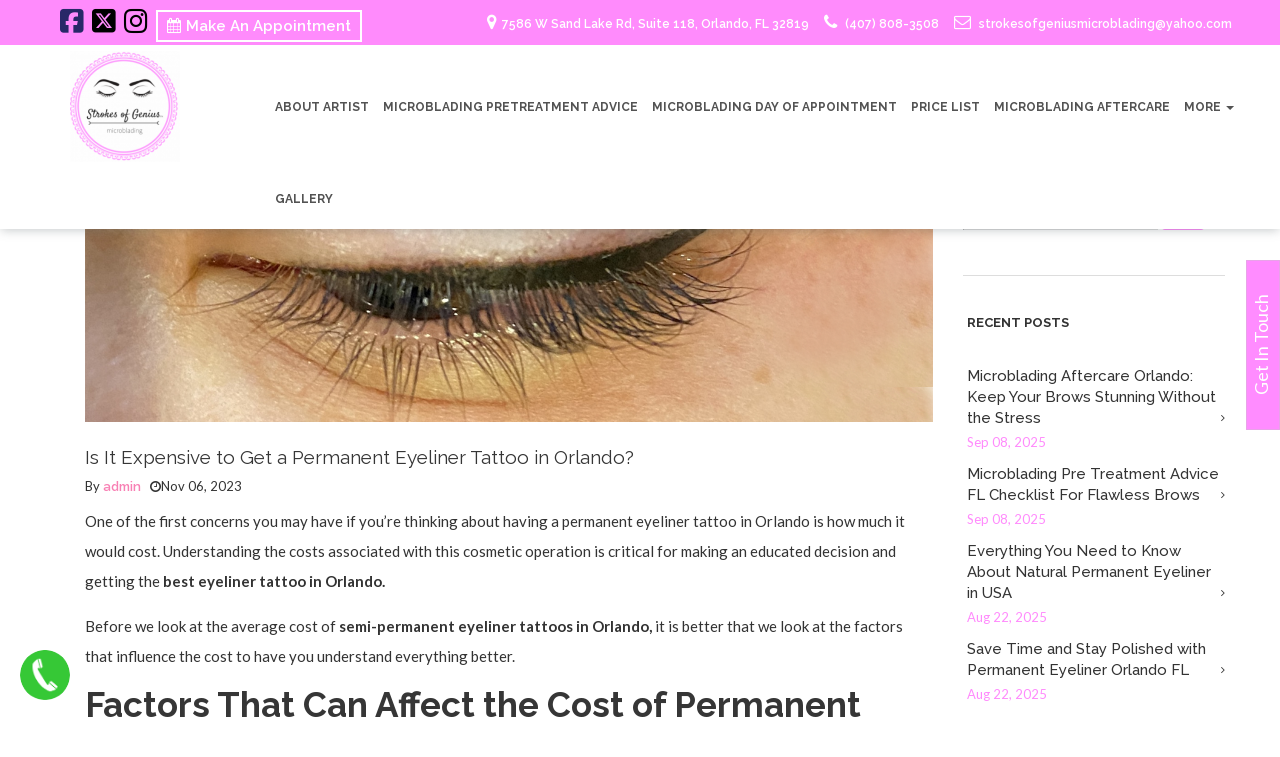

--- FILE ---
content_type: text/html; charset=UTF-8
request_url: https://strokesofgeniusmicroblading.com/is-it-expensive-to-get-a-permanent-eyeliner-tattoo-in-orlando/
body_size: 28168
content:
<!doctype html>
<html lang="en-US">
<head><meta charset="utf-8"><script>if(navigator.userAgent.match(/MSIE|Internet Explorer/i)||navigator.userAgent.match(/Trident\/7\..*?rv:11/i)){var href=document.location.href;if(!href.match(/[?&]nowprocket/)){if(href.indexOf("?")==-1){if(href.indexOf("#")==-1){document.location.href=href+"?nowprocket=1"}else{document.location.href=href.replace("#","?nowprocket=1#")}}else{if(href.indexOf("#")==-1){document.location.href=href+"&nowprocket=1"}else{document.location.href=href.replace("#","&nowprocket=1#")}}}}</script><script>class RocketLazyLoadScripts{constructor(e){this.triggerEvents=e,this.eventOptions={passive:!0},this.userEventListener=this.triggerListener.bind(this),this.delayedScripts={normal:[],async:[],defer:[]},this.allJQueries=[]}_addUserInteractionListener(e){this.triggerEvents.forEach((t=>window.addEventListener(t,e.userEventListener,e.eventOptions)))}_removeUserInteractionListener(e){this.triggerEvents.forEach((t=>window.removeEventListener(t,e.userEventListener,e.eventOptions)))}triggerListener(){this._removeUserInteractionListener(this),"loading"===document.readyState?document.addEventListener("DOMContentLoaded",this._loadEverythingNow.bind(this)):this._loadEverythingNow()}async _loadEverythingNow(){this._delayEventListeners(),this._delayJQueryReady(this),this._handleDocumentWrite(),this._registerAllDelayedScripts(),this._preloadAllScripts(),await this._loadScriptsFromList(this.delayedScripts.normal),await this._loadScriptsFromList(this.delayedScripts.defer),await this._loadScriptsFromList(this.delayedScripts.async),await this._triggerDOMContentLoaded(),await this._triggerWindowLoad(),window.dispatchEvent(new Event("rocket-allScriptsLoaded"))}_registerAllDelayedScripts(){document.querySelectorAll("script[type=rocketlazyloadscript]").forEach((e=>{e.hasAttribute("src")?e.hasAttribute("async")&&!1!==e.async?this.delayedScripts.async.push(e):e.hasAttribute("defer")&&!1!==e.defer||"module"===e.getAttribute("data-rocket-type")?this.delayedScripts.defer.push(e):this.delayedScripts.normal.push(e):this.delayedScripts.normal.push(e)}))}async _transformScript(e){return await this._requestAnimFrame(),new Promise((t=>{const n=document.createElement("script");let r;[...e.attributes].forEach((e=>{let t=e.nodeName;"type"!==t&&("data-rocket-type"===t&&(t="type",r=e.nodeValue),n.setAttribute(t,e.nodeValue))})),e.hasAttribute("src")?(n.addEventListener("load",t),n.addEventListener("error",t)):(n.text=e.text,t()),e.parentNode.replaceChild(n,e)}))}async _loadScriptsFromList(e){const t=e.shift();return t?(await this._transformScript(t),this._loadScriptsFromList(e)):Promise.resolve()}_preloadAllScripts(){var e=document.createDocumentFragment();[...this.delayedScripts.normal,...this.delayedScripts.defer,...this.delayedScripts.async].forEach((t=>{const n=t.getAttribute("src");if(n){const t=document.createElement("link");t.href=n,t.rel="preload",t.as="script",e.appendChild(t)}})),document.head.appendChild(e)}_delayEventListeners(){let e={};function t(t,n){!function(t){function n(n){return e[t].eventsToRewrite.indexOf(n)>=0?"rocket-"+n:n}e[t]||(e[t]={originalFunctions:{add:t.addEventListener,remove:t.removeEventListener},eventsToRewrite:[]},t.addEventListener=function(){arguments[0]=n(arguments[0]),e[t].originalFunctions.add.apply(t,arguments)},t.removeEventListener=function(){arguments[0]=n(arguments[0]),e[t].originalFunctions.remove.apply(t,arguments)})}(t),e[t].eventsToRewrite.push(n)}function n(e,t){let n=e[t];Object.defineProperty(e,t,{get:()=>n||function(){},set(r){e["rocket"+t]=n=r}})}t(document,"DOMContentLoaded"),t(window,"DOMContentLoaded"),t(window,"load"),t(window,"pageshow"),t(document,"readystatechange"),n(document,"onreadystatechange"),n(window,"onload"),n(window,"onpageshow")}_delayJQueryReady(e){let t=window.jQuery;Object.defineProperty(window,"jQuery",{get:()=>t,set(n){if(n&&n.fn&&!e.allJQueries.includes(n)){n.fn.ready=n.fn.init.prototype.ready=function(t){e.domReadyFired?t.bind(document)(n):document.addEventListener("rocket-DOMContentLoaded",(()=>t.bind(document)(n)))};const t=n.fn.on;n.fn.on=n.fn.init.prototype.on=function(){if(this[0]===window){function e(e){return e.split(" ").map((e=>"load"===e||0===e.indexOf("load.")?"rocket-jquery-load":e)).join(" ")}"string"==typeof arguments[0]||arguments[0]instanceof String?arguments[0]=e(arguments[0]):"object"==typeof arguments[0]&&Object.keys(arguments[0]).forEach((t=>{delete Object.assign(arguments[0],{[e(t)]:arguments[0][t]})[t]}))}return t.apply(this,arguments),this},e.allJQueries.push(n)}t=n}})}async _triggerDOMContentLoaded(){this.domReadyFired=!0,await this._requestAnimFrame(),document.dispatchEvent(new Event("rocket-DOMContentLoaded")),await this._requestAnimFrame(),window.dispatchEvent(new Event("rocket-DOMContentLoaded")),await this._requestAnimFrame(),document.dispatchEvent(new Event("rocket-readystatechange")),await this._requestAnimFrame(),document.rocketonreadystatechange&&document.rocketonreadystatechange()}async _triggerWindowLoad(){await this._requestAnimFrame(),window.dispatchEvent(new Event("rocket-load")),await this._requestAnimFrame(),window.rocketonload&&window.rocketonload(),await this._requestAnimFrame(),this.allJQueries.forEach((e=>e(window).trigger("rocket-jquery-load"))),window.dispatchEvent(new Event("rocket-pageshow")),await this._requestAnimFrame(),window.rocketonpageshow&&window.rocketonpageshow()}_handleDocumentWrite(){const e=new Map;document.write=document.writeln=function(t){const n=document.currentScript,r=document.createRange(),i=n.parentElement;let o=e.get(n);void 0===o&&(o=n.nextSibling,e.set(n,o));const a=document.createDocumentFragment();r.setStart(a,0),a.appendChild(r.createContextualFragment(t)),i.insertBefore(a,o)}}async _requestAnimFrame(){return new Promise((e=>requestAnimationFrame(e)))}static run(){const e=new RocketLazyLoadScripts(["keydown","mousemove","touchmove","touchstart","touchend","wheel"]);e._addUserInteractionListener(e)}}RocketLazyLoadScripts.run();</script>
	
<!-- Google Tag Manager -->
<script type="rocketlazyloadscript">(function(w,d,s,l,i){w[l]=w[l]||[];w[l].push({'gtm.start':
new Date().getTime(),event:'gtm.js'});var f=d.getElementsByTagName(s)[0],
j=d.createElement(s),dl=l!='dataLayer'?'&l='+l:'';j.async=true;j.src=
'https://www.googletagmanager.com/gtm.js?id='+i+dl;f.parentNode.insertBefore(j,f);
})(window,document,'script','dataLayer','GTM-WFF9WHR8');</script>
<!-- End Google Tag Manager -->

	
<!-- Google tag (gtag.js) -->
<script type="rocketlazyloadscript" async src="https://www.googletagmanager.com/gtag/js?id=G-3YZY2G4XYH"></script>
<script type="rocketlazyloadscript">
  window.dataLayer = window.dataLayer || [];
  function gtag(){dataLayer.push(arguments);}
  gtag('js', new Date());

  gtag('config', 'G-3YZY2G4XYH');
</script>
	<meta name="google-site-verification" content="xzDjROIqpAMfu2G_COVXMrHB8G8mulz8JtB9BFj0Q3c" />
	
    <meta http-equiv="x-ua-compatible" content="ie=edge">
    <meta name="viewport" content="width=device-width, initial-scale=1">
    <link href="https://strokesofgeniusmicroblading.com/wp-content/themes/strokes/images/favicon.jpg" type="https://strokesofgeniusmicroblading.com/wp-content/themes/strokes/images/x-icon" rel="shortcut icon">
    <!-- All css files are included here. -->
	
	
    
	
    
    <link href="https://strokesofgeniusmicroblading.com/wp-content/themes/strokes/css/animate.html" rel="stylesheet">
    
    
    
     
     
	  
    
	
<style>
li .fa-square-x-twitter{
    font-size: 27px; color:#000;
}
li .fa-square-facebook{
    font-size: 27px; color:#282868;
}
li .fa-instagram{
    font-size: 27px; color:#000;
}
</style>

<meta name='robots' content='index, follow, max-image-preview:large, max-snippet:-1, max-video-preview:-1' />

	<!-- This site is optimized with the Yoast SEO plugin v23.4 - https://yoast.com/wordpress/plugins/seo/ -->
	<title>Is It Expensive to Get a Permanent Eyeliner Tattoo in Orlando? - Strokes of Genius Microblading</title><link rel="stylesheet" href="https://strokesofgeniusmicroblading.com/wp-content/cache/min/1/c1b24885fd4c3b49bc22c88e97f81d53.css" media="all" data-minify="1" />
	<meta name="description" content="Understanding the costs associated with this cosmetic operation is critical for making an educated decision and getting the best eyeliner tattoo in Orlando." />
	<link rel="canonical" href="https://strokesofgeniusmicroblading.com/is-it-expensive-to-get-a-permanent-eyeliner-tattoo-in-orlando/" />
	<meta property="og:locale" content="en_US" />
	<meta property="og:type" content="article" />
	<meta property="og:title" content="Is It Expensive to Get a Permanent Eyeliner Tattoo in Orlando? - Strokes of Genius Microblading" />
	<meta property="og:description" content="Understanding the costs associated with this cosmetic operation is critical for making an educated decision and getting the best eyeliner tattoo in Orlando." />
	<meta property="og:url" content="https://strokesofgeniusmicroblading.com/is-it-expensive-to-get-a-permanent-eyeliner-tattoo-in-orlando/" />
	<meta property="og:site_name" content="Strokes of Genius Microblading" />
	<meta property="article:publisher" content="https://www.facebook.com/strokesofgeniusmicrobladingfl" />
	<meta property="article:published_time" content="2023-11-06T04:31:37+00:00" />
	<meta property="article:modified_time" content="2023-11-04T04:36:20+00:00" />
	<meta property="og:image" content="https://strokesofgeniusmicroblading.com/wp-content/uploads/2020/07/imgpsh_fullsize_anim.png" />
	<meta property="og:image:width" content="1400" />
	<meta property="og:image:height" content="400" />
	<meta property="og:image:type" content="image/png" />
	<meta name="author" content="admin" />
	<meta name="twitter:card" content="summary_large_image" />
	<meta name="twitter:creator" content="@strokesofgeniu2" />
	<meta name="twitter:site" content="@strokesofgeniu2" />
	<meta name="twitter:label1" content="Written by" />
	<meta name="twitter:data1" content="admin" />
	<meta name="twitter:label2" content="Est. reading time" />
	<meta name="twitter:data2" content="3 minutes" />
	<script type="application/ld+json" class="yoast-schema-graph">{"@context":"https://schema.org","@graph":[{"@type":"Article","@id":"https://strokesofgeniusmicroblading.com/is-it-expensive-to-get-a-permanent-eyeliner-tattoo-in-orlando/#article","isPartOf":{"@id":"https://strokesofgeniusmicroblading.com/is-it-expensive-to-get-a-permanent-eyeliner-tattoo-in-orlando/"},"author":{"name":"admin","@id":"http://strokesofgeniusmicroblading.com/#/schema/person/cb5a34e83613e2caf16aa0ecc281a062"},"headline":"Is It Expensive to Get a Permanent Eyeliner Tattoo in Orlando?","datePublished":"2023-11-06T04:31:37+00:00","dateModified":"2023-11-04T04:36:20+00:00","mainEntityOfPage":{"@id":"https://strokesofgeniusmicroblading.com/is-it-expensive-to-get-a-permanent-eyeliner-tattoo-in-orlando/"},"wordCount":497,"commentCount":0,"publisher":{"@id":"http://strokesofgeniusmicroblading.com/#organization"},"image":{"@id":"https://strokesofgeniusmicroblading.com/is-it-expensive-to-get-a-permanent-eyeliner-tattoo-in-orlando/#primaryimage"},"thumbnailUrl":"https://strokesofgeniusmicroblading.com/wp-content/uploads/2020/07/imgpsh_fullsize_anim.png","keywords":["permanent eyeliner tattoo","permanent eyeliner tattoo costs"],"articleSection":["permanent eyeliner tattoo"],"inLanguage":"en-US","potentialAction":[{"@type":"CommentAction","name":"Comment","target":["https://strokesofgeniusmicroblading.com/is-it-expensive-to-get-a-permanent-eyeliner-tattoo-in-orlando/#respond"]}]},{"@type":"WebPage","@id":"https://strokesofgeniusmicroblading.com/is-it-expensive-to-get-a-permanent-eyeliner-tattoo-in-orlando/","url":"https://strokesofgeniusmicroblading.com/is-it-expensive-to-get-a-permanent-eyeliner-tattoo-in-orlando/","name":"Is It Expensive to Get a Permanent Eyeliner Tattoo in Orlando? - Strokes of Genius Microblading","isPartOf":{"@id":"http://strokesofgeniusmicroblading.com/#website"},"primaryImageOfPage":{"@id":"https://strokesofgeniusmicroblading.com/is-it-expensive-to-get-a-permanent-eyeliner-tattoo-in-orlando/#primaryimage"},"image":{"@id":"https://strokesofgeniusmicroblading.com/is-it-expensive-to-get-a-permanent-eyeliner-tattoo-in-orlando/#primaryimage"},"thumbnailUrl":"https://strokesofgeniusmicroblading.com/wp-content/uploads/2020/07/imgpsh_fullsize_anim.png","datePublished":"2023-11-06T04:31:37+00:00","dateModified":"2023-11-04T04:36:20+00:00","description":"Understanding the costs associated with this cosmetic operation is critical for making an educated decision and getting the best eyeliner tattoo in Orlando.","breadcrumb":{"@id":"https://strokesofgeniusmicroblading.com/is-it-expensive-to-get-a-permanent-eyeliner-tattoo-in-orlando/#breadcrumb"},"inLanguage":"en-US","potentialAction":[{"@type":"ReadAction","target":["https://strokesofgeniusmicroblading.com/is-it-expensive-to-get-a-permanent-eyeliner-tattoo-in-orlando/"]}]},{"@type":"ImageObject","inLanguage":"en-US","@id":"https://strokesofgeniusmicroblading.com/is-it-expensive-to-get-a-permanent-eyeliner-tattoo-in-orlando/#primaryimage","url":"https://strokesofgeniusmicroblading.com/wp-content/uploads/2020/07/imgpsh_fullsize_anim.png","contentUrl":"https://strokesofgeniusmicroblading.com/wp-content/uploads/2020/07/imgpsh_fullsize_anim.png","width":1400,"height":400,"caption":"Semi-Permanent Eyeliner Tattoo"},{"@type":"BreadcrumbList","@id":"https://strokesofgeniusmicroblading.com/is-it-expensive-to-get-a-permanent-eyeliner-tattoo-in-orlando/#breadcrumb","itemListElement":[{"@type":"ListItem","position":1,"name":"Home","item":"http://strokesofgeniusmicroblading.com/"},{"@type":"ListItem","position":2,"name":"Is It Expensive to Get a Permanent Eyeliner Tattoo in Orlando?"}]},{"@type":"WebSite","@id":"http://strokesofgeniusmicroblading.com/#website","url":"http://strokesofgeniusmicroblading.com/","name":"Strokes of Genius Microblading","description":"Permanent Makeup-Eyeliner-Lip Blush-Saline Tattoo Removal","publisher":{"@id":"http://strokesofgeniusmicroblading.com/#organization"},"potentialAction":[{"@type":"SearchAction","target":{"@type":"EntryPoint","urlTemplate":"http://strokesofgeniusmicroblading.com/?s={search_term_string}"},"query-input":{"@type":"PropertyValueSpecification","valueRequired":true,"valueName":"search_term_string"}}],"inLanguage":"en-US"},{"@type":"Organization","@id":"http://strokesofgeniusmicroblading.com/#organization","name":"Strokes of Genius Microblading","url":"http://strokesofgeniusmicroblading.com/","logo":{"@type":"ImageObject","inLanguage":"en-US","@id":"http://strokesofgeniusmicroblading.com/#/schema/logo/image/","url":"https://strokesofgeniusmicroblading.com/wp-content/uploads/2019/06/logo-2.png","contentUrl":"https://strokesofgeniusmicroblading.com/wp-content/uploads/2019/06/logo-2.png","width":197,"height":198,"caption":"Strokes of Genius Microblading"},"image":{"@id":"http://strokesofgeniusmicroblading.com/#/schema/logo/image/"},"sameAs":["https://www.facebook.com/strokesofgeniusmicrobladingfl","https://x.com/strokesofgeniu2","https://www.instagram.com/strokesofgeniusmicrobladingfl/","https://g.co/kgs/Grs4Eu","https://www.yelp.com/biz/strokes-of-genius-microblading-orlando-2"]},{"@type":"Person","@id":"http://strokesofgeniusmicroblading.com/#/schema/person/cb5a34e83613e2caf16aa0ecc281a062","name":"admin","image":{"@type":"ImageObject","inLanguage":"en-US","@id":"http://strokesofgeniusmicroblading.com/#/schema/person/image/","url":"https://secure.gravatar.com/avatar/545c7da2be774372c72a4f0ebb8103cd?s=96&d=mm&r=g","contentUrl":"https://secure.gravatar.com/avatar/545c7da2be774372c72a4f0ebb8103cd?s=96&d=mm&r=g","caption":"admin"},"url":"https://strokesofgeniusmicroblading.com/author/admin/"}]}</script>
	<!-- / Yoast SEO plugin. -->


<script type="rocketlazyloadscript" data-rocket-type="text/javascript">
/* <![CDATA[ */
window._wpemojiSettings = {"baseUrl":"https:\/\/s.w.org\/images\/core\/emoji\/15.0.3\/72x72\/","ext":".png","svgUrl":"https:\/\/s.w.org\/images\/core\/emoji\/15.0.3\/svg\/","svgExt":".svg","source":{"concatemoji":"https:\/\/strokesofgeniusmicroblading.com\/wp-includes\/js\/wp-emoji-release.min.js?ver=6.6.4"}};
/*! This file is auto-generated */
!function(i,n){var o,s,e;function c(e){try{var t={supportTests:e,timestamp:(new Date).valueOf()};sessionStorage.setItem(o,JSON.stringify(t))}catch(e){}}function p(e,t,n){e.clearRect(0,0,e.canvas.width,e.canvas.height),e.fillText(t,0,0);var t=new Uint32Array(e.getImageData(0,0,e.canvas.width,e.canvas.height).data),r=(e.clearRect(0,0,e.canvas.width,e.canvas.height),e.fillText(n,0,0),new Uint32Array(e.getImageData(0,0,e.canvas.width,e.canvas.height).data));return t.every(function(e,t){return e===r[t]})}function u(e,t,n){switch(t){case"flag":return n(e,"\ud83c\udff3\ufe0f\u200d\u26a7\ufe0f","\ud83c\udff3\ufe0f\u200b\u26a7\ufe0f")?!1:!n(e,"\ud83c\uddfa\ud83c\uddf3","\ud83c\uddfa\u200b\ud83c\uddf3")&&!n(e,"\ud83c\udff4\udb40\udc67\udb40\udc62\udb40\udc65\udb40\udc6e\udb40\udc67\udb40\udc7f","\ud83c\udff4\u200b\udb40\udc67\u200b\udb40\udc62\u200b\udb40\udc65\u200b\udb40\udc6e\u200b\udb40\udc67\u200b\udb40\udc7f");case"emoji":return!n(e,"\ud83d\udc26\u200d\u2b1b","\ud83d\udc26\u200b\u2b1b")}return!1}function f(e,t,n){var r="undefined"!=typeof WorkerGlobalScope&&self instanceof WorkerGlobalScope?new OffscreenCanvas(300,150):i.createElement("canvas"),a=r.getContext("2d",{willReadFrequently:!0}),o=(a.textBaseline="top",a.font="600 32px Arial",{});return e.forEach(function(e){o[e]=t(a,e,n)}),o}function t(e){var t=i.createElement("script");t.src=e,t.defer=!0,i.head.appendChild(t)}"undefined"!=typeof Promise&&(o="wpEmojiSettingsSupports",s=["flag","emoji"],n.supports={everything:!0,everythingExceptFlag:!0},e=new Promise(function(e){i.addEventListener("DOMContentLoaded",e,{once:!0})}),new Promise(function(t){var n=function(){try{var e=JSON.parse(sessionStorage.getItem(o));if("object"==typeof e&&"number"==typeof e.timestamp&&(new Date).valueOf()<e.timestamp+604800&&"object"==typeof e.supportTests)return e.supportTests}catch(e){}return null}();if(!n){if("undefined"!=typeof Worker&&"undefined"!=typeof OffscreenCanvas&&"undefined"!=typeof URL&&URL.createObjectURL&&"undefined"!=typeof Blob)try{var e="postMessage("+f.toString()+"("+[JSON.stringify(s),u.toString(),p.toString()].join(",")+"));",r=new Blob([e],{type:"text/javascript"}),a=new Worker(URL.createObjectURL(r),{name:"wpTestEmojiSupports"});return void(a.onmessage=function(e){c(n=e.data),a.terminate(),t(n)})}catch(e){}c(n=f(s,u,p))}t(n)}).then(function(e){for(var t in e)n.supports[t]=e[t],n.supports.everything=n.supports.everything&&n.supports[t],"flag"!==t&&(n.supports.everythingExceptFlag=n.supports.everythingExceptFlag&&n.supports[t]);n.supports.everythingExceptFlag=n.supports.everythingExceptFlag&&!n.supports.flag,n.DOMReady=!1,n.readyCallback=function(){n.DOMReady=!0}}).then(function(){return e}).then(function(){var e;n.supports.everything||(n.readyCallback(),(e=n.source||{}).concatemoji?t(e.concatemoji):e.wpemoji&&e.twemoji&&(t(e.twemoji),t(e.wpemoji)))}))}((window,document),window._wpemojiSettings);
/* ]]> */
</script>

<style id='wp-emoji-styles-inline-css' type='text/css'>

	img.wp-smiley, img.emoji {
		display: inline !important;
		border: none !important;
		box-shadow: none !important;
		height: 1em !important;
		width: 1em !important;
		margin: 0 0.07em !important;
		vertical-align: -0.1em !important;
		background: none !important;
		padding: 0 !important;
	}
</style>

<style id='classic-theme-styles-inline-css' type='text/css'>
/*! This file is auto-generated */
.wp-block-button__link{color:#fff;background-color:#32373c;border-radius:9999px;box-shadow:none;text-decoration:none;padding:calc(.667em + 2px) calc(1.333em + 2px);font-size:1.125em}.wp-block-file__button{background:#32373c;color:#fff;text-decoration:none}
</style>
<style id='global-styles-inline-css' type='text/css'>
:root{--wp--preset--aspect-ratio--square: 1;--wp--preset--aspect-ratio--4-3: 4/3;--wp--preset--aspect-ratio--3-4: 3/4;--wp--preset--aspect-ratio--3-2: 3/2;--wp--preset--aspect-ratio--2-3: 2/3;--wp--preset--aspect-ratio--16-9: 16/9;--wp--preset--aspect-ratio--9-16: 9/16;--wp--preset--color--black: #000000;--wp--preset--color--cyan-bluish-gray: #abb8c3;--wp--preset--color--white: #ffffff;--wp--preset--color--pale-pink: #f78da7;--wp--preset--color--vivid-red: #cf2e2e;--wp--preset--color--luminous-vivid-orange: #ff6900;--wp--preset--color--luminous-vivid-amber: #fcb900;--wp--preset--color--light-green-cyan: #7bdcb5;--wp--preset--color--vivid-green-cyan: #00d084;--wp--preset--color--pale-cyan-blue: #8ed1fc;--wp--preset--color--vivid-cyan-blue: #0693e3;--wp--preset--color--vivid-purple: #9b51e0;--wp--preset--gradient--vivid-cyan-blue-to-vivid-purple: linear-gradient(135deg,rgba(6,147,227,1) 0%,rgb(155,81,224) 100%);--wp--preset--gradient--light-green-cyan-to-vivid-green-cyan: linear-gradient(135deg,rgb(122,220,180) 0%,rgb(0,208,130) 100%);--wp--preset--gradient--luminous-vivid-amber-to-luminous-vivid-orange: linear-gradient(135deg,rgba(252,185,0,1) 0%,rgba(255,105,0,1) 100%);--wp--preset--gradient--luminous-vivid-orange-to-vivid-red: linear-gradient(135deg,rgba(255,105,0,1) 0%,rgb(207,46,46) 100%);--wp--preset--gradient--very-light-gray-to-cyan-bluish-gray: linear-gradient(135deg,rgb(238,238,238) 0%,rgb(169,184,195) 100%);--wp--preset--gradient--cool-to-warm-spectrum: linear-gradient(135deg,rgb(74,234,220) 0%,rgb(151,120,209) 20%,rgb(207,42,186) 40%,rgb(238,44,130) 60%,rgb(251,105,98) 80%,rgb(254,248,76) 100%);--wp--preset--gradient--blush-light-purple: linear-gradient(135deg,rgb(255,206,236) 0%,rgb(152,150,240) 100%);--wp--preset--gradient--blush-bordeaux: linear-gradient(135deg,rgb(254,205,165) 0%,rgb(254,45,45) 50%,rgb(107,0,62) 100%);--wp--preset--gradient--luminous-dusk: linear-gradient(135deg,rgb(255,203,112) 0%,rgb(199,81,192) 50%,rgb(65,88,208) 100%);--wp--preset--gradient--pale-ocean: linear-gradient(135deg,rgb(255,245,203) 0%,rgb(182,227,212) 50%,rgb(51,167,181) 100%);--wp--preset--gradient--electric-grass: linear-gradient(135deg,rgb(202,248,128) 0%,rgb(113,206,126) 100%);--wp--preset--gradient--midnight: linear-gradient(135deg,rgb(2,3,129) 0%,rgb(40,116,252) 100%);--wp--preset--font-size--small: 13px;--wp--preset--font-size--medium: 20px;--wp--preset--font-size--large: 36px;--wp--preset--font-size--x-large: 42px;--wp--preset--spacing--20: 0.44rem;--wp--preset--spacing--30: 0.67rem;--wp--preset--spacing--40: 1rem;--wp--preset--spacing--50: 1.5rem;--wp--preset--spacing--60: 2.25rem;--wp--preset--spacing--70: 3.38rem;--wp--preset--spacing--80: 5.06rem;--wp--preset--shadow--natural: 6px 6px 9px rgba(0, 0, 0, 0.2);--wp--preset--shadow--deep: 12px 12px 50px rgba(0, 0, 0, 0.4);--wp--preset--shadow--sharp: 6px 6px 0px rgba(0, 0, 0, 0.2);--wp--preset--shadow--outlined: 6px 6px 0px -3px rgba(255, 255, 255, 1), 6px 6px rgba(0, 0, 0, 1);--wp--preset--shadow--crisp: 6px 6px 0px rgba(0, 0, 0, 1);}:where(.is-layout-flex){gap: 0.5em;}:where(.is-layout-grid){gap: 0.5em;}body .is-layout-flex{display: flex;}.is-layout-flex{flex-wrap: wrap;align-items: center;}.is-layout-flex > :is(*, div){margin: 0;}body .is-layout-grid{display: grid;}.is-layout-grid > :is(*, div){margin: 0;}:where(.wp-block-columns.is-layout-flex){gap: 2em;}:where(.wp-block-columns.is-layout-grid){gap: 2em;}:where(.wp-block-post-template.is-layout-flex){gap: 1.25em;}:where(.wp-block-post-template.is-layout-grid){gap: 1.25em;}.has-black-color{color: var(--wp--preset--color--black) !important;}.has-cyan-bluish-gray-color{color: var(--wp--preset--color--cyan-bluish-gray) !important;}.has-white-color{color: var(--wp--preset--color--white) !important;}.has-pale-pink-color{color: var(--wp--preset--color--pale-pink) !important;}.has-vivid-red-color{color: var(--wp--preset--color--vivid-red) !important;}.has-luminous-vivid-orange-color{color: var(--wp--preset--color--luminous-vivid-orange) !important;}.has-luminous-vivid-amber-color{color: var(--wp--preset--color--luminous-vivid-amber) !important;}.has-light-green-cyan-color{color: var(--wp--preset--color--light-green-cyan) !important;}.has-vivid-green-cyan-color{color: var(--wp--preset--color--vivid-green-cyan) !important;}.has-pale-cyan-blue-color{color: var(--wp--preset--color--pale-cyan-blue) !important;}.has-vivid-cyan-blue-color{color: var(--wp--preset--color--vivid-cyan-blue) !important;}.has-vivid-purple-color{color: var(--wp--preset--color--vivid-purple) !important;}.has-black-background-color{background-color: var(--wp--preset--color--black) !important;}.has-cyan-bluish-gray-background-color{background-color: var(--wp--preset--color--cyan-bluish-gray) !important;}.has-white-background-color{background-color: var(--wp--preset--color--white) !important;}.has-pale-pink-background-color{background-color: var(--wp--preset--color--pale-pink) !important;}.has-vivid-red-background-color{background-color: var(--wp--preset--color--vivid-red) !important;}.has-luminous-vivid-orange-background-color{background-color: var(--wp--preset--color--luminous-vivid-orange) !important;}.has-luminous-vivid-amber-background-color{background-color: var(--wp--preset--color--luminous-vivid-amber) !important;}.has-light-green-cyan-background-color{background-color: var(--wp--preset--color--light-green-cyan) !important;}.has-vivid-green-cyan-background-color{background-color: var(--wp--preset--color--vivid-green-cyan) !important;}.has-pale-cyan-blue-background-color{background-color: var(--wp--preset--color--pale-cyan-blue) !important;}.has-vivid-cyan-blue-background-color{background-color: var(--wp--preset--color--vivid-cyan-blue) !important;}.has-vivid-purple-background-color{background-color: var(--wp--preset--color--vivid-purple) !important;}.has-black-border-color{border-color: var(--wp--preset--color--black) !important;}.has-cyan-bluish-gray-border-color{border-color: var(--wp--preset--color--cyan-bluish-gray) !important;}.has-white-border-color{border-color: var(--wp--preset--color--white) !important;}.has-pale-pink-border-color{border-color: var(--wp--preset--color--pale-pink) !important;}.has-vivid-red-border-color{border-color: var(--wp--preset--color--vivid-red) !important;}.has-luminous-vivid-orange-border-color{border-color: var(--wp--preset--color--luminous-vivid-orange) !important;}.has-luminous-vivid-amber-border-color{border-color: var(--wp--preset--color--luminous-vivid-amber) !important;}.has-light-green-cyan-border-color{border-color: var(--wp--preset--color--light-green-cyan) !important;}.has-vivid-green-cyan-border-color{border-color: var(--wp--preset--color--vivid-green-cyan) !important;}.has-pale-cyan-blue-border-color{border-color: var(--wp--preset--color--pale-cyan-blue) !important;}.has-vivid-cyan-blue-border-color{border-color: var(--wp--preset--color--vivid-cyan-blue) !important;}.has-vivid-purple-border-color{border-color: var(--wp--preset--color--vivid-purple) !important;}.has-vivid-cyan-blue-to-vivid-purple-gradient-background{background: var(--wp--preset--gradient--vivid-cyan-blue-to-vivid-purple) !important;}.has-light-green-cyan-to-vivid-green-cyan-gradient-background{background: var(--wp--preset--gradient--light-green-cyan-to-vivid-green-cyan) !important;}.has-luminous-vivid-amber-to-luminous-vivid-orange-gradient-background{background: var(--wp--preset--gradient--luminous-vivid-amber-to-luminous-vivid-orange) !important;}.has-luminous-vivid-orange-to-vivid-red-gradient-background{background: var(--wp--preset--gradient--luminous-vivid-orange-to-vivid-red) !important;}.has-very-light-gray-to-cyan-bluish-gray-gradient-background{background: var(--wp--preset--gradient--very-light-gray-to-cyan-bluish-gray) !important;}.has-cool-to-warm-spectrum-gradient-background{background: var(--wp--preset--gradient--cool-to-warm-spectrum) !important;}.has-blush-light-purple-gradient-background{background: var(--wp--preset--gradient--blush-light-purple) !important;}.has-blush-bordeaux-gradient-background{background: var(--wp--preset--gradient--blush-bordeaux) !important;}.has-luminous-dusk-gradient-background{background: var(--wp--preset--gradient--luminous-dusk) !important;}.has-pale-ocean-gradient-background{background: var(--wp--preset--gradient--pale-ocean) !important;}.has-electric-grass-gradient-background{background: var(--wp--preset--gradient--electric-grass) !important;}.has-midnight-gradient-background{background: var(--wp--preset--gradient--midnight) !important;}.has-small-font-size{font-size: var(--wp--preset--font-size--small) !important;}.has-medium-font-size{font-size: var(--wp--preset--font-size--medium) !important;}.has-large-font-size{font-size: var(--wp--preset--font-size--large) !important;}.has-x-large-font-size{font-size: var(--wp--preset--font-size--x-large) !important;}
:where(.wp-block-post-template.is-layout-flex){gap: 1.25em;}:where(.wp-block-post-template.is-layout-grid){gap: 1.25em;}
:where(.wp-block-columns.is-layout-flex){gap: 2em;}:where(.wp-block-columns.is-layout-grid){gap: 2em;}
:root :where(.wp-block-pullquote){font-size: 1.5em;line-height: 1.6;}
</style>




<style id='wprmenu.css-inline-css' type='text/css'>
@media only screen and ( max-width: 768px ) {html body div.wprm-wrapper {overflow: scroll;}html body div.wprm-overlay{ background: rgba(0,0,0,0.83) }#wprmenu_bar {background-image: url();background-size: cover ;background-repeat: repeat;}#wprmenu_bar {background-color: #ff8cff;}html body div#mg-wprm-wrap .wpr_submit .icon.icon-search {color: #FFFFFF;}#wprmenu_bar .menu_title,#wprmenu_bar .wprmenu_icon_menu,#wprmenu_bar .menu_title a {color: #FFFFFF;}#wprmenu_bar .menu_title a {font-size: 20px;font-weight: normal;}#mg-wprm-wrap li.menu-item a {font-size: 15px;text-transform: uppercase;font-weight: normal;}#mg-wprm-wrap li.menu-item-has-children ul.sub-menu a {font-size: 15px;text-transform: uppercase;font-weight: normal;}#mg-wprm-wrap li.current-menu-item > a {background: #b0b0b0;}#mg-wprm-wrap li.current-menu-item > a,#mg-wprm-wrap li.current-menu-item span.wprmenu_icon{color: #FFFFFF !important;}#mg-wprm-wrap {background-color: #ff8cff;}.cbp-spmenu-push-toright,.cbp-spmenu-push-toright .mm-slideout {left: 80% ;}.cbp-spmenu-push-toleft {left: -80% ;}#mg-wprm-wrap.cbp-spmenu-right,#mg-wprm-wrap.cbp-spmenu-left,#mg-wprm-wrap.cbp-spmenu-right.custom,#mg-wprm-wrap.cbp-spmenu-left.custom,.cbp-spmenu-vertical {width: 80%;max-width: 400px;}#mg-wprm-wrap ul#wprmenu_menu_ul li.menu-item a,div#mg-wprm-wrap ul li span.wprmenu_icon {color: #FFFFFF;}#mg-wprm-wrap ul#wprmenu_menu_ul li.menu-item:valid ~ a{color: #FFFFFF;}#mg-wprm-wrap ul#wprmenu_menu_ul li.menu-item a:hover {background: #000000;color: #FFFFFF !important;}div#mg-wprm-wrap ul>li:hover>span.wprmenu_icon {color: #FFFFFF !important;}.wprmenu_bar .hamburger-inner,.wprmenu_bar .hamburger-inner::before,.wprmenu_bar .hamburger-inner::after {background: #FFFFFF;}.wprmenu_bar .hamburger:hover .hamburger-inner,.wprmenu_bar .hamburger:hover .hamburger-inner::before,.wprmenu_bar .hamburger:hover .hamburger-inner::after {background: #FFFFFF;}div.wprmenu_bar div.hamburger{padding-right: 6px !important;}#wprmenu_menu.left {width:80%;left: -80%;right: auto;}#wprmenu_menu.right {width:80%;right: -80%;left: auto;}html body div#wprmenu_bar {height : 42px;}#mg-wprm-wrap.cbp-spmenu-left,#mg-wprm-wrap.cbp-spmenu-right,#mg-widgetmenu-wrap.cbp-spmenu-widget-left,#mg-widgetmenu-wrap.cbp-spmenu-widget-right {top: 42px !important;}.wprmenu_bar .hamburger {float: left;}.wprmenu_bar #custom_menu_icon.hamburger {top: 0px;left: 0px;float: left !important;background-color: #CCCCCC;}.wpr_custom_menu #custom_menu_icon {display: block;}html { padding-top: 42px !important; }#wprmenu_bar,#mg-wprm-wrap { display: block; }div#wpadminbar { position: fixed; }}
</style>




<script type="rocketlazyloadscript" data-rocket-type="text/javascript" src="https://strokesofgeniusmicroblading.com/wp-includes/js/jquery/jquery.min.js?ver=3.7.1" id="jquery-core-js" defer></script>
<script type="rocketlazyloadscript" data-rocket-type="text/javascript" src="https://strokesofgeniusmicroblading.com/wp-includes/js/jquery/jquery-migrate.min.js?ver=3.4.1" id="jquery-migrate-js" defer></script>
<script type="rocketlazyloadscript" data-minify="1" data-rocket-type="text/javascript" src="https://strokesofgeniusmicroblading.com/wp-content/cache/min/1/wp-content/plugins/wp-responsive-menu/assets/js/modernizr.custom.js?ver=1768371764" id="modernizr-js" defer></script>
<script type="rocketlazyloadscript" data-minify="1" data-rocket-type="text/javascript" src="https://strokesofgeniusmicroblading.com/wp-content/cache/min/1/wp-content/plugins/wp-responsive-menu/assets/js/touchSwipe.js?ver=1768371764" id="touchSwipe-js" defer></script>
<script type="text/javascript" id="wprmenu.js-js-extra">
/* <![CDATA[ */
var wprmenu = {"zooming":"no","from_width":"768","push_width":"400","menu_width":"80","parent_click":"yes","swipe":"yes","enable_overlay":"1"};
/* ]]> */
</script>
<script type="rocketlazyloadscript" data-minify="1" data-rocket-type="text/javascript" src="https://strokesofgeniusmicroblading.com/wp-content/cache/min/1/wp-content/plugins/wp-responsive-menu/assets/js/wprmenu.js?ver=1768371764" id="wprmenu.js-js" defer></script>
<script type="rocketlazyloadscript" data-minify="1" data-rocket-type="text/javascript" defer="defer" src="https://strokesofgeniusmicroblading.com/wp-content/cache/min/1/wp-content/plugins/widget-google-reviews/assets/js/public-main.js?ver=1768371764" id="grw-public-main-js-js"></script>
<link rel="https://api.w.org/" href="https://strokesofgeniusmicroblading.com/wp-json/" /><link rel="alternate" title="JSON" type="application/json" href="https://strokesofgeniusmicroblading.com/wp-json/wp/v2/posts/2543" /><link rel="EditURI" type="application/rsd+xml" title="RSD" href="https://strokesofgeniusmicroblading.com/xmlrpc.php?rsd" />
<meta name="generator" content="WordPress 6.6.4" />
<link rel='shortlink' href='https://strokesofgeniusmicroblading.com/?p=2543' />
<link rel="alternate" title="oEmbed (JSON)" type="application/json+oembed" href="https://strokesofgeniusmicroblading.com/wp-json/oembed/1.0/embed?url=https%3A%2F%2Fstrokesofgeniusmicroblading.com%2Fis-it-expensive-to-get-a-permanent-eyeliner-tattoo-in-orlando%2F" />
<link rel="alternate" title="oEmbed (XML)" type="text/xml+oembed" href="https://strokesofgeniusmicroblading.com/wp-json/oembed/1.0/embed?url=https%3A%2F%2Fstrokesofgeniusmicroblading.com%2Fis-it-expensive-to-get-a-permanent-eyeliner-tattoo-in-orlando%2F&#038;format=xml" />
<!-- Google tag (gtag.js) -->
<script type="rocketlazyloadscript" async src="https://www.googletagmanager.com/gtag/js?id=AW-10800868642"></script>
<script type="rocketlazyloadscript">
  window.dataLayer = window.dataLayer || [];
  function gtag(){dataLayer.push(arguments);}
  gtag('js', new Date());

  gtag('config', 'AW-10800868642');
</script>
<meta name="google-site-verification" content="2oylfeEbRe0izH_YpVVBjV93dz-ACZoMrcRoxJDLJ8E" />
<meta name="google-site-verification" content="4DtbHE666fYkov9WpHynwcGqzXqcUOOKxwoNuqpxOM0" />
Understanding the costs associated with this cosmetic operation is critical for making an educated decision and getting the best eyeliner tattoo in Orlando.
<link rel="pingback" href="https://strokesofgeniusmicroblading.com/xmlrpc.php"><meta name="generator" content="Elementor 3.24.0; features: additional_custom_breakpoints; settings: css_print_method-external, google_font-enabled, font_display-swap">
			<style>
				.e-con.e-parent:nth-of-type(n+4):not(.e-lazyloaded):not(.e-no-lazyload),
				.e-con.e-parent:nth-of-type(n+4):not(.e-lazyloaded):not(.e-no-lazyload) * {
					background-image: none !important;
				}
				@media screen and (max-height: 1024px) {
					.e-con.e-parent:nth-of-type(n+3):not(.e-lazyloaded):not(.e-no-lazyload),
					.e-con.e-parent:nth-of-type(n+3):not(.e-lazyloaded):not(.e-no-lazyload) * {
						background-image: none !important;
					}
				}
				@media screen and (max-height: 640px) {
					.e-con.e-parent:nth-of-type(n+2):not(.e-lazyloaded):not(.e-no-lazyload),
					.e-con.e-parent:nth-of-type(n+2):not(.e-lazyloaded):not(.e-no-lazyload) * {
						background-image: none !important;
					}
				}
			</style>
					<style type="text/css" id="wp-custom-css">
			/* Removed Header from Landing Page*/
body.page-id-1999 #wprmenu_bar{
	display:none;
}
/* Removed Header from Landing Page*/


.nf-form-fields-required{
	visibility:hidden;
}



a.rounded-btn{
	visibility:hidden;
}

.neenacall a {
    border: 1px solid #ff8bfc;
    border-radius: 25px;
	font-size: 16px;
    display: inline-block;
    font-weight: 800;
    margin-top: 7px;
    padding: 14px 35px;
    color: #ff8bfc;
    text-transform: uppercase;
}

.neenacall a:hover {
  background-color: #2a2a2a;
     color: #fff;
	border: 1px solid #2a2a2a;
}

@media (max-width: 767px){
	.neenacall a {
       font-size: 13px;
   }
}

/* Nenna Button Homepage Center*/

.neenacallc a {
	font-size: 16px;
    border: 1px solid #ff8bfc;
    border-radius: 25px;
    display: inline-block;
    font-weight: 800;
    margin-top: 7px;
    padding: 14px 35px;
    color: #ff8bfc;
    text-transform: uppercase;
}

.neenacallc a:hover {
  background-color: #2a2a2a;
     color: #fff;
	border: 1px solid #2a2a2a;
}

@media (max-width: 767px){
	.elementor-2244 .elementor-element.elementor-element-31f6e14 .elementor-icon-list-items:not(.elementor-inline-items) .elementor-icon-list-item:not(:last-child) {
    padding-bottom: calc(22px / 2);
    display: flex;
    align-items: baseline;
}
	.elementor-2244 .elementor-element.elementor-element-e43a94b .elementor-icon-list-items:not(.elementor-inline-items) .elementor-icon-list-item:not(:last-child) {
    padding-bottom: calc(46px / 2) !important;
    display: flex;
    align-items: flex-start;
}
	.elementor-widget.elementor-widget-icon-list .elementor-icon-list-icon {
    padding-bottom: 10px;
    padding-top: 10px ;
}
	.elementor-2244 .elementor-element.elementor-element-e43a94b .elementor-icon-list-items:not(.elementor-inline-items) .elementor-icon-list-item:not(:first-child) {
    margin-top: calc(6px / 2);
    display: flex;
    justify-content: flex-start;
    align-items: baseline;
}
	.neenacallc a {
       font-size: 13px;
   }
}


/* Nenna Button Homepage Center*/

.wp-video {
    margin-bottom: 25px;
}
.wpcf7-form input {
    margin-top: 10px;
}
.inf ul {
    display: flex;
}
.inf ul li {
    margin: 3px -7px 0px 22px;
}
.inf ul li a {
    color: #fff;
}
.about-desc p {
    text-align: justify;
   
}
.lip img {
    margin-top: 42px;
    border: 2px solid #f5f5f5;
}

span.wpcf7-form-control-wrap.your-message textarea {
    width: 100%;
}
div#wpcs_tab_926 {
    border: 1px solid #e8a3e8!important;
    top: 328px!important;
    background: #ff8cff!important;
    overflow-y: hidden!important;
}
div#wpcs_tab_926 {right: -68px!important;}
.lip {
    text-align: right;
}
div#mep_0 {
    height: 190px !important;
}
video#video-8-1_html5 {
    height: 178px !important;
    width: 100% !important;
}
video#video-8-2_html5 {
    height: 170px !important;
}
div#mep_1 {
    height: 174px !important;
}
video#video-8-3_html5 {
    height: 170px !important;
}
div#mep_2 {
    height: 174px !important;
}
section#video video {
	width: 100%!important;}
@media only screen and (max-width:768px){
    .inf ul {
    margin-left: 9px !important;
    /* margin-right: -34px !important; */
    display: block;
}
    html body div#wprmenu_bar {
    height: 44px;
    margin-top: 19px;
}
    .topbar ul li {
    font-size: 14px!important;
}
li.menu-item.menu-item-type-post_type.menu-item-object-page.menu-item-35 {
    margin-top: 80px !important;
}	
}
/* .main-navigation {
	DISPLAY: none;} */

.colorheading span{
	    color: #ff8cff;
}

.cnt-page-frm {
    display: flex;
    flex-direction: column;
}

section#contact .col-sm-5 {
    width: 50%;
}

section#contact .col-sm-7 {
    width: 50%;
}

.contact-wraper form input{
	margin-bottom:0px;
}

input.wpcf7-form-control.wpcf7-submit {
    width: 163px !important;
    background: #ff8cff !important;
    font-size: 17px !important;
    color: #fff !important;
    font-weight: 700;
}

.sin-add p {
    overflow: hidden;
    padding-left: 15px;
    font-size: 16px;
    font-weight: 600;
    line-height: 26px;
}

input.wpcf7-form-control.has-spinner.wpcf7-submit {
    height: 50px !important;
}

ul.dropdown-menu li a {
    padding: 10px;
    border-bottom: 1px solid #dbdbdb;
    margin: 0px;
}

ul.dropdown-menu {
    padding: 0px;
}


.whatsapp-button {     
position: fixed;     
bottom:20px;     
left:20px; 
}
.whatsapp-button
a
{     
display: block;     
text-decoration: none; 
}
.whatsapp-button img
{     
width:50px;    
height: auto;     
border-radius:50%; 
}
.elementor-2244 .elementor-element.elementor-element-e43a94b .elementor-icon-list-icon i {
    padding-top: 8px;
}

.elementor-widget .elementor-icon-list-item, .elementor-widget .elementor-icon-list-item a {
    align-items: normal;
}
.contact-area h2 {
    text-align: center;
    padding: 25px 0px;
}

.contact-area .section-title  {
    text-align: center;
}
.pricelist-content{
	    padding: 16px 16px !important;
}
.pricelist-content h4{
	   font-size:18px;
	margin-top:10px;
}
.sin-service-pricelist {
    /* cursor: pointer; */
    height: 340px;
    padding: 20px 30px;
    text-align: center;
    /* -webkit-transition-duration: 0.3s; */
    transition-duration: 0.3s;
}
.sin-service-pricelist h3 {
    font-size: 20px;
    padding-top: 0;
}		</style>
		<noscript><style id="rocket-lazyload-nojs-css">.rll-youtube-player, [data-lazy-src]{display:none !important;}</style></noscript>
</head>
<body>
<!-- Google Tag Manager (noscript) -->
<noscript><iframe src="https://www.googletagmanager.com/ns.html?id=GTM-WFF9WHR8"
height="0" width="0" style="display:none;visibility:hidden"></iframe></noscript>
<!-- End Google Tag Manager (noscript) -->
	
<div id="page" class="site">
	<a class="skip-link screen-reader-text" href="#content">Skip to content</a>
		
	<!--Main navigation start-->
    <header class="main-navigation ">
		<div class="topbar">
	 <div class="container">
		 <div class="row">
		 <div class="topsocialmedia">
              <ul>
              <li> <a class="" href="https://www.facebook.com/strokesofgeniusmicrobladingfl" target="_blank"><i class="fa-brands fa-square-facebook" aria-hidden="true"></i></a></li>
				<li> <a class="" href="https://x.com/strokesofgeniu2" target="_blank"><i class="fa-brands fa-square-x-twitter" aria-hidden="true"></i></a></li>
				<li> <a class="" href="https://www.instagram.com/strokesofgeniusmicrobladingfl/" target="_blank"><i class="fa-brands fa-instagram" aria-hidden="true"></i></a></li>
				  <li> 
                        <a href="#" data-target="#productModal" data-toggle="modal" class="appoint-top"><i class="fa fa-calendar fa-fw"></i>Make An Appointment</a>
                    </li>
				</ul>
                    </div>
		 
		 <div class="inf">
			 <ul>
			 <li><a href="https://maps.app.goo.gl/b1BdQ3P64tyVrH9c8" target="_blank"><i class="fa fa-map-marker" aria-hidden="true"></i>7586 W Sand Lake Rd, Suite 118, Orlando, FL 32819
				 </a></li>
			 <li><a href="tel:(407) 808-3508"><i class="fa fa-phone" aria-hidden="true"></i> (407) 808-3508 </a> </li>
			<li><a href="mailto:strokesofgeniusmicroblading@yahoo.com"><i class="fa fa-envelope-o" aria-hidden="true"></i>  strokesofgeniusmicroblading@yahoo.com</a></li>
		 </ul> 
		 </div>
			</div>
	</div>
	</div>
        <div class="container custum-container" style="margin-bottom: 50px;
    height: 35px;">
           <div class="row">
               <div class="col-md-2 col-sm-2 pos">
                    <a class="logo" href="https://strokesofgeniusmicroblading.com"><img src="data:image/svg+xml,%3Csvg%20xmlns='http://www.w3.org/2000/svg'%20viewBox='0%200%200%200'%3E%3C/svg%3E" alt="" data-lazy-src="https://strokesofgeniusmicroblading.com/wp-content/uploads/2019/06/logo-2.png"><noscript><img src="https://strokesofgeniusmicroblading.com/wp-content/uploads/2019/06/logo-2.png" alt=""></noscript></a>
               </div>
                <div class="col-md-10 col-sm-7 no-pad-right hidden-sm hidden-xs">
                    <nav class="navbar">
						<ul id="menu-menu-1" class="nav navbar-nav navbar-right"><li id="menu-item-35" class="menu-item menu-item-type-post_type menu-item-object-page menu-item-35"><a href="https://strokesofgeniusmicroblading.com/about/">About Artist</a></li>
<li id="menu-item-44" class="menu-item menu-item-type-post_type menu-item-object-page menu-item-44"><a href="https://strokesofgeniusmicroblading.com/pre-treatment-advice-and-care/">Microblading PreTreatment Advice</a></li>
<li id="menu-item-599" class="menu-item menu-item-type-post_type menu-item-object-page menu-item-599"><a href="https://strokesofgeniusmicroblading.com/what-to-expect-day-of-procedure-appointment/">Microblading Day Of  Appointment</a></li>
<li id="menu-item-617" class="menu-item menu-item-type-post_type menu-item-object-page menu-item-617"><a href="https://strokesofgeniusmicroblading.com/price-list/">Price List</a></li>
<li id="menu-item-36" class="menu-item menu-item-type-post_type menu-item-object-page menu-item-36"><a href="https://strokesofgeniusmicroblading.com/aftercare/">Microblading Aftercare</a></li>
<li id="menu-item-47" class="menu-item menu-item-type-custom menu-item-object-custom menu-item-has-children menu-item-47"><a href="#" class="dropdown-toggle" data-toggle="dropdown">More <b class="caret"></b></a>
<ul class="dropdown-menu">
	<li id="menu-item-3006" class="menu-item menu-item-type-post_type menu-item-object-page menu-item-3006"><a href="https://strokesofgeniusmicroblading.com/dark-lip-color-correction-orlando-florida/">Dark Lip Color Correction</a></li>
	<li id="menu-item-1059" class="menu-item menu-item-type-post_type menu-item-object-page menu-item-1059"><a href="https://strokesofgeniusmicroblading.com/saline-tattoo-removal/">Saline Tattoo Removal</a></li>
	<li id="menu-item-1255" class="menu-item menu-item-type-post_type menu-item-object-page menu-item-1255"><a href="https://strokesofgeniusmicroblading.com/lip-blushing/">Lip Blushing</a></li>
	<li id="menu-item-1256" class="menu-item menu-item-type-post_type menu-item-object-page menu-item-1256"><a href="https://strokesofgeniusmicroblading.com/permanent-eyeliner/">Permanent Eyeliner</a></li>
	<li id="menu-item-37" class="menu-item menu-item-type-post_type menu-item-object-page menu-item-37"><a href="https://strokesofgeniusmicroblading.com/blog/">Blog</a></li>
	<li id="menu-item-38" class="menu-item menu-item-type-post_type menu-item-object-page menu-item-38"><a href="https://strokesofgeniusmicroblading.com/contact-us-now/">Contact</a></li>
	<li id="menu-item-43" class="menu-item menu-item-type-post_type menu-item-object-page menu-item-43"><a href="https://strokesofgeniusmicroblading.com/policy/">Policy</a></li>
	<li id="menu-item-46" class="menu-item menu-item-type-post_type menu-item-object-page menu-item-46"><a href="https://strokesofgeniusmicroblading.com/reviews/">Reviews</a></li>
	<li id="menu-item-39" class="menu-item menu-item-type-post_type menu-item-object-page menu-item-39"><a href="https://strokesofgeniusmicroblading.com/faq/">FAQ</a></li>
	<li id="menu-item-1747" class="menu-item menu-item-type-post_type menu-item-object-page menu-item-1747"><a href="https://strokesofgeniusmicroblading.com/payment/">Make payment from Venmo and Cashapp</a></li>
</ul>
</li>
<li id="menu-item-40" class="menu-item menu-item-type-post_type menu-item-object-page menu-item-40"><a href="https://strokesofgeniusmicroblading.com/gallery/">Gallery</a></li>
</ul>                    </nav>
                </div>
                <div class="col-sm-3 no-pad-left hidden-sm appoint-mobile">
                    <div class="appointment-button">
                        <a href="#" data-target="#productModal" data-toggle="modal"><i class="fa fa-calendar fa-fw"></i>Make An Appointment</a>
                    </div>
                </div>
            </div>
        </div>
    </header><!--Main navigation end-->



    <!--Mobile menu start--> 
   <!-- <div class="mobile-menu hidden-lg hidden-md hidden-sm">
        <div class="container">
            <div class="col-md-12">
                <div class="mobile-menu ">
                    <nav class="mobile-menu-start">
                        <ul>
                             
                    </nav>
                </div>
            </div>
        </div>
    </div> -->
    <!--Mobile menu start-->
    <!--Mobile menu start-->
    <!--<section class="breadcrumb">
        <div class="container">
            <div class="row">
            	                <div class="col-md-12">
                    <h2></h2>
                </div>
                                            </div>
        </div>
    </section> -->
<br><br><br><br>
    <div class="container">    
    <!--SINGLE BLOG AREA START-->
    <section class="blog-page-content">
        <div class="container">
            <div class="row">

                <div class="col-sm-8 col-md-9">

                		                    <div class="blog-wrapper">
                       <div class="single-blog">
                           <div class="sin-post-image">
                           	                               <img src="data:image/svg+xml,%3Csvg%20xmlns='http://www.w3.org/2000/svg'%20viewBox='0%200%200%200'%3E%3C/svg%3E" alt="" data-lazy-src="https://strokesofgeniusmicroblading.com/wp-content/uploads/2020/07/imgpsh_fullsize_anim.png"><noscript><img src="https://strokesofgeniusmicroblading.com/wp-content/uploads/2020/07/imgpsh_fullsize_anim.png" alt=""></noscript>
                           </div>
                            <div class="blog-detail">
                               <h3 class="blog-heading">Is It Expensive to Get a Permanent Eyeliner Tattoo in Orlando?</h3>
									
                               <div class="blog-meta">
                                    <span class="author-link">By <a rel="author" title="Posts by admin" href="https://strokesofgeniusmicroblading.com/is-it-expensive-to-get-a-permanent-eyeliner-tattoo-in-orlando/">admin</a></span>
                                    <span class="published"><i class="fa fa-clock-o"></i>Nov 06, 2023</span>
                                    
                                </div>
                                <div class="blog-content">
                                   <p>One of the first concerns you may have if you&#8217;re thinking about having a permanent eyeliner tattoo in Orlando is how much it would cost. Understanding the costs associated with this cosmetic operation is critical for making an educated decision and getting the <strong>best eyeliner tattoo in Orlando.</strong></p>
<p>Before we look at the average cost of <strong>semi-permanent eyeliner tattoos in Orlando, </strong>it is better that we look at the factors that influence the cost to have you understand everything better.</p>
<h2><strong>Factors That Can Affect the Cost of Permanent Eyeliner Tattoos in Orlando</strong></h2>
<p><strong>Location of the Studio:</strong> The location of the tattoo studio inside Orlando might have an influence on the cost. Studios in prominent or premium regions may demand a higher rate than those in less central areas.</p>
<p>Moreover, to get the <strong>best eyeliner in Orlando, </strong>you can search for the “best permanent tattoo studio in Orlando” or “where can I find the best tattoo artist in Orlando”.</p>
<p><strong>Eyeliner Tattoo Styles:</strong> Eyeliner tattoos can range from a basic lash line enhancement to a more defined and strong eyeliner design. The type of semi-permanent eyeliner you choose can cost you different prices in Orlando. However, you will not notice any big differences as such.</p>
<p><strong>Studio Reputation: </strong>Established studios with positive reviews may request higher fees due to their reputation for producing high-quality work. We suggest you not make this your deciding factor in working with a tattoo studio. It can be tempting to go for lower prices but you might have to compromise on quality and we bet you do not want to do it with your skin.</p>
<p><strong>Touch-Ups:</strong> Some studios may offer touch-up sessions for the original fee, while others may charge an additional fee for follow-up consultations. Therefore, discuss the things that are covered in the budget you have decided with the tattoo studio before you begin the procedure of <strong>permanent eyeliner tattoos in Orlando.</strong></p>
<p><strong>Pigment and Equipment Quality: </strong>High-quality pigments and equipment add to the tattoo&#8217;s lifespan and attractiveness. Studios that use high-end products may charge a premium. However, this is an exception case. We suggest you decide each and everything prior to the procedure to avoid any disagreements later.</p>
<p>[Also Read: <a href="https://strokesofgeniusmicroblading.com/lip-blush-tattoo-in-williamsburg-what-to-expect">Lip Blush Tattoo in Williamsburg: What to Expect</a>]</p>
<h2><strong>Average Cost of Permanent Eyeliner Tattoo in Orlando</strong></h2>
<p>A<strong> permanent eyeliner tattoo in Orlando</strong> can normally cost between $200 and $600. This range takes into consideration the aforementioned criteria. Keep in mind that this is only an estimate, and real rates may vary based on the conditions. That is why you must consult with different tattoo studios around you and get quotations from different tattoo studios in Orlando.</p>
<p>Prior to committing to the treatment, it is recommended that you contact professional artists and thoroughly evaluate their portfolio and price structure to ensure that you get the <strong>best eyeliner in Orlando. </strong>Always follow the aftercare instructions given by the tattoo studio for a speedy and healthy recovery.</p>
                                </div>
                            </div>
                       </div>
                    </div>
                                        
                  

                </div>
               <div class="col-sm-4 col-md-3">
                    <div class="widget-area">
                    <div class="search-box">
                    <form class="search" method="get" action="https://strokesofgeniusmicroblading.com" role="search">
                      <input type="search" class="search-field" placeholder="Search …" value="" name="s" title="Search for:" />
                      <button type="submit" role="button" class="btn btn-default right" class="btn btn-default button-search" type="button"><i class="fa fa-search"></i></button>
                    </form>

                    </div>
                    <div class="sin-widget">
                        <h6 class="mb-20">Recent Posts</h6>

                        <ul>
                                                                                                <li><a href="https://strokesofgeniusmicroblading.com/microblading-aftercare-orlando-keep-your-brows-stunning-without-the-stress/">Microblading Aftercare Orlando: Keep Your Brows Stunning Without the Stress                                <i class="fa fa-angle-right" aria-hidden="true"></i>

                            </a>
                            <span>Sep 08, 2025</span></li>
                                                        <li><a href="https://strokesofgeniusmicroblading.com/microblading-pre-treatment-advice-fl-checklist-for-flawless-brows/">Microblading Pre Treatment Advice FL Checklist For Flawless Brows                                <i class="fa fa-angle-right" aria-hidden="true"></i>

                            </a>
                            <span>Sep 08, 2025</span></li>
                                                        <li><a href="https://strokesofgeniusmicroblading.com/everything-you-need-to-know-about-natural-permanent-eyeliner-in-usa/">Everything You Need to Know About Natural Permanent Eyeliner in USA                                <i class="fa fa-angle-right" aria-hidden="true"></i>

                            </a>
                            <span>Aug 22, 2025</span></li>
                                                        <li><a href="https://strokesofgeniusmicroblading.com/save-time-and-stay-polished-with-permanent-eyeliner-orlando-fl/">Save Time and Stay Polished with Permanent Eyeliner Orlando FL                                <i class="fa fa-angle-right" aria-hidden="true"></i>

                            </a>
                            <span>Aug 22, 2025</span></li>
                                                        <li><a href="https://strokesofgeniusmicroblading.com/wake-up-beautiful-with-natural-permanent-eyeliner-in-orlando/">Wake Up Beautiful with Natural Permanent Eyeliner in Orlando                                <i class="fa fa-angle-right" aria-hidden="true"></i>

                            </a>
                            <span>Jul 09, 2025</span></li>
                                                                        </ul>
                    </div>
                    <div class="sin-widget style-two">
                        <h6 class="mb-20">Categories</h6>

                        <ul>
                                                       <li> <i class="fa fa-angle-right" aria-hidden="true"></i><a href="https://strokesofgeniusmicroblading.com/category/lip-blushing/">Lip Blushing </a>
                            </li>
                                                    <li> <i class="fa fa-angle-right" aria-hidden="true"></i><a href="https://strokesofgeniusmicroblading.com/category/microblading/">Microblading </a>
                            </li>
                                                    <li> <i class="fa fa-angle-right" aria-hidden="true"></i><a href="https://strokesofgeniusmicroblading.com/category/microblading-eyebrows/">MICROBLADING EYEBROWS </a>
                            </li>
                                                    <li> <i class="fa fa-angle-right" aria-hidden="true"></i><a href="https://strokesofgeniusmicroblading.com/category/permanent-eyeliner-tattoo/">permanent eyeliner tattoo </a>
                            </li>
                                                    <li> <i class="fa fa-angle-right" aria-hidden="true"></i><a href="https://strokesofgeniusmicroblading.com/category/permanent-makeup-artist/">permanent makeup artist </a>
                            </li>
                                                    <li> <i class="fa fa-angle-right" aria-hidden="true"></i><a href="https://strokesofgeniusmicroblading.com/category/permanent-makeup-treatments/">Permanent Makeup Treatments </a>
                            </li>
                                                    <li> <i class="fa fa-angle-right" aria-hidden="true"></i><a href="https://strokesofgeniusmicroblading.com/category/saline-tattoo-removal/">Saline Tattoo Removal </a>
                            </li>
                                                    <li> <i class="fa fa-angle-right" aria-hidden="true"></i><a href="https://strokesofgeniusmicroblading.com/category/tattoo-removal/">Tattoo Removal </a>
                            </li>
                                                    <li> <i class="fa fa-angle-right" aria-hidden="true"></i><a href="https://strokesofgeniusmicroblading.com/category/uncategorized/">Uncategorized </a>
                            </li>
                                                </ul>
                    </div>
               

               </div>

                </div>
                
            
            </div>
        </div>
    </section>
        <!--SINGLE BLOG AREA END-->  
      </div> 
 
    
	
	
  
<div class="whatsapp-button">
        

	<a href="tel:14078083508" target="_blank">

            
<img src="data:image/svg+xml,%3Csvg%20xmlns='http://www.w3.org/2000/svg'%20viewBox='0%200%200%200'%3E%3C/svg%3E" alt="WhatsApp Icon" data-lazy-src="http://strokesofgeniusmicroblading.com/wp-content/uploads/2024/03/download.png"><noscript><img src="http://strokesofgeniusmicroblading.com/wp-content/uploads/2024/03/download.png" alt="WhatsApp Icon"></noscript>
        
</a>
    
</div>
   <section id="contact" class="contact-area">
	<div class="container">
		<div class="row ">
			<div class="section-title">
        <h2 >
			Testimonials
	</h2>
           <div class="row googlereview">
                <pre class="ti-widget" style="display: none"><div class="ti-widget ti-goog ti-show-rating-text ti-review-text-mode-readmore ti-text-align-left" data-no-translation="true" data-layout-id="5" data-set-id="light-background" data-pid="" data-pager-autoplay-timeout="6" data-review-target-width="275" data-language="en" > <div class="ti-widget-container ti-col-4"> <div class="ti-footer source-Google"> <div class="ti-rating-text"> <strong class="ti-rating ti-rating-large"> Excellent </strong> </div> <span class="ti-stars star-lg"> <span class="ti-star f"></span><span class="ti-star f"></span><span class="ti-star f"></span><span class="ti-star f"></span><span class="ti-star f"></span> </span> <div class="ti-rating-text"> <span class="nowrap">Based on <strong>301 reviews</strong></span> </div> <div class="ti-large-logo"> <div class="ti-v-center"> <img class="ti-logo-fb" src="data:image/svg+xml,%3Csvg%20xmlns='http://www.w3.org/2000/svg'%20viewBox='0%200%20150%2025'%3E%3C/svg%3E" width="150" height="25" alt="Google" data-lazy-src="https://cdn.trustindex.io/assets/platform/Google/logo.svg" /><noscript><img class="ti-logo-fb" src="https://cdn.trustindex.io/assets/platform/Google/logo.svg" width="150" height="25" alt="Google" /></noscript> </div> </div> </div> <div class="ti-reviews-container"> <div class="ti-controls"> <div class="ti-next" aria-label="Next review" role="button"></div> <div class="ti-prev" aria-label="Previous review" role="button"></div> </div> <div class="ti-reviews-container-wrapper">  <div data-empty="0" class="ti-review-item source-Google" > <div class="ti-inner"> <div class="ti-review-header"> <div class="ti-profile-img"> <img src="data:image/svg+xml,%3Csvg%20xmlns='http://www.w3.org/2000/svg'%20viewBox='0%200%200%200'%3E%3C/svg%3E" alt="" data-lazy-src="https://cdn.trustindex.io/assets/default-avatar/noprofile-03.svg" /><noscript><img src="https://cdn.trustindex.io/assets/default-avatar/noprofile-03.svg" alt="" /></noscript> </div> <div class="ti-profile-details"> <div class="ti-name">  </div> <div class="ti-date">2024-03-28</div> </div> </div> <span class="ti-stars"><span class="ti-star f"></span><span class="ti-star f"></span><span class="ti-star f"></span><span class="ti-star f"></span><span class="ti-star f"></span></span> <div class="ti-review-text-container ti-review-content"><!-- R-CONTENT -->I will definitely recommend Neena to everyone I know.  She embodies professionalism, provides thorough information, exudes friendliness, and brings a delightful sense of fun to the experience.

As someone initially hesitant about becoming a customer, persuaded by my sister to try permanent eyeliner despite my aversion to tattoos and discomfort with pain, I found Neena's approach remarkably reassuring. She took the time to explain the procedure and set clear expectations, ensuring we felt at ease throughout. From the preparation phase to the actual process and the subsequent care, Neena ensured our comfort and satisfaction every step of the way. The overall experience surpassed my expectations significantly.<!-- R-CONTENT --></div> <span class="ti-read-more" data-container=".ti-review-content" data-collapse-text="Hide" data-open-text="Read more" ></span> </div> </div>  <div data-empty="0" class="ti-review-item source-Google" > <div class="ti-inner"> <div class="ti-review-header"> <div class="ti-profile-img"> <img src="data:image/svg+xml,%3Csvg%20xmlns='http://www.w3.org/2000/svg'%20viewBox='0%200%200%200'%3E%3C/svg%3E" alt="" data-lazy-src="https://cdn.trustindex.io/assets/default-avatar/noprofile-05.svg" /><noscript><img src="https://cdn.trustindex.io/assets/default-avatar/noprofile-05.svg" alt="" /></noscript> </div> <div class="ti-profile-details"> <div class="ti-name">  </div> <div class="ti-date">2024-02-21</div> </div> </div> <span class="ti-stars"><span class="ti-star f"></span><span class="ti-star f"></span><span class="ti-star f"></span><span class="ti-star f"></span><span class="ti-star f"></span></span> <div class="ti-review-text-container ti-review-content"><!-- R-CONTENT -->So this is my 3rd visit with neena and yet again she lives up to her establishments name GENIUS, just always so happy with her work, what i need done she gets done with no question or judgements. peaceful clean work enviorment and shes always a pleasure to speak to. You need to experience for yourself you will definitley be happy and no regrets on referring others to her as well!! thank you neena !!<!-- R-CONTENT --></div> <span class="ti-read-more" data-container=".ti-review-content" data-collapse-text="Hide" data-open-text="Read more" ></span> </div> </div>  <div data-empty="0" class="ti-review-item source-Google" > <div class="ti-inner"> <div class="ti-review-header"> <div class="ti-profile-img"> <img src="data:image/svg+xml,%3Csvg%20xmlns='http://www.w3.org/2000/svg'%20viewBox='0%200%200%200'%3E%3C/svg%3E" alt="" data-lazy-src="https://cdn.trustindex.io/assets/default-avatar/noprofile-10.svg" /><noscript><img src="https://cdn.trustindex.io/assets/default-avatar/noprofile-10.svg" alt="" /></noscript> </div> <div class="ti-profile-details"> <div class="ti-name">  </div> <div class="ti-date">2024-01-23</div> </div> </div> <span class="ti-stars"><span class="ti-star f"></span><span class="ti-star f"></span><span class="ti-star f"></span><span class="ti-star f"></span><span class="ti-star f"></span></span> <div class="ti-review-text-container ti-review-content"><!-- R-CONTENT -->Can’t say how happy I am with my eyebrows. Even at my job my co-workers and patients compliment my eyebrows. My husband couldn’t believe how real they looked. Neena is the best by far, she’s so professional, makes you feel comfortable, and her energy, you can tell she loves what she does and that she knows she does a good job. If you are looking for a microblade tech please look no further, Neena got you.<!-- R-CONTENT --></div> <span class="ti-read-more" data-container=".ti-review-content" data-collapse-text="Hide" data-open-text="Read more" ></span> </div> </div>  <div data-empty="0" class="ti-review-item source-Google" > <div class="ti-inner"> <div class="ti-review-header"> <div class="ti-profile-img"> <img src="data:image/svg+xml,%3Csvg%20xmlns='http://www.w3.org/2000/svg'%20viewBox='0%200%200%200'%3E%3C/svg%3E" alt="" data-lazy-src="https://cdn.trustindex.io/assets/default-avatar/noprofile-05.svg" /><noscript><img src="https://cdn.trustindex.io/assets/default-avatar/noprofile-05.svg" alt="" /></noscript> </div> <div class="ti-profile-details"> <div class="ti-name">  </div> <div class="ti-date">2023-12-02</div> </div> </div> <span class="ti-stars"><span class="ti-star f"></span><span class="ti-star f"></span><span class="ti-star f"></span><span class="ti-star f"></span><span class="ti-star f"></span></span> <div class="ti-review-text-container ti-review-content"><!-- R-CONTENT -->I am in love with my eyebrows!!! She did a very good job. I wanted to get microblading done for so long, and Neena did not disappoint. Her studio is very nice and welcoming. I get so many compliments from everybody!!! That makes me happier!<!-- R-CONTENT --></div> <span class="ti-read-more" data-container=".ti-review-content" data-collapse-text="Hide" data-open-text="Read more" ></span> </div> </div>  <div data-empty="0" class="ti-review-item source-Google" > <div class="ti-inner"> <div class="ti-review-header"> <div class="ti-profile-img"> <img src="data:image/svg+xml,%3Csvg%20xmlns='http://www.w3.org/2000/svg'%20viewBox='0%200%200%200'%3E%3C/svg%3E" alt="" data-lazy-src="https://cdn.trustindex.io/assets/default-avatar/noprofile-05.svg" /><noscript><img src="https://cdn.trustindex.io/assets/default-avatar/noprofile-05.svg" alt="" /></noscript> </div> <div class="ti-profile-details"> <div class="ti-name">  </div> <div class="ti-date">2023-12-01</div> </div> </div> <span class="ti-stars"><span class="ti-star f"></span><span class="ti-star f"></span><span class="ti-star f"></span><span class="ti-star f"></span><span class="ti-star f"></span></span> <div class="ti-review-text-container ti-review-content"><!-- R-CONTENT -->My first time experiencing microblading, and I am in love with the results. Neena is very good at what she does. She was also very down to earth and patient. The salon is located at a very nice area. The place was really clean and beautiful. Top tier service all around. 10/10 recommend.<!-- R-CONTENT --></div> <span class="ti-read-more" data-container=".ti-review-content" data-collapse-text="Hide" data-open-text="Read more" ></span> </div> </div>  <div data-empty="0" class="ti-review-item source-Google" > <div class="ti-inner"> <div class="ti-review-header"> <div class="ti-profile-img"> <img src="data:image/svg+xml,%3Csvg%20xmlns='http://www.w3.org/2000/svg'%20viewBox='0%200%200%200'%3E%3C/svg%3E" alt="" data-lazy-src="https://cdn.trustindex.io/assets/default-avatar/noprofile-05.svg" /><noscript><img src="https://cdn.trustindex.io/assets/default-avatar/noprofile-05.svg" alt="" /></noscript> </div> <div class="ti-profile-details"> <div class="ti-name">  </div> <div class="ti-date">2023-07-29</div> </div> </div> <span class="ti-stars"><span class="ti-star f"></span><span class="ti-star f"></span><span class="ti-star f"></span><span class="ti-star f"></span><span class="ti-star f"></span></span> <div class="ti-review-text-container ti-review-content"><!-- R-CONTENT -->I love my new brow they look amazing  I’m super pleased with it. Got alot of compliments. Neena is  an awesome  brow artist. 100% recommend her. Thank you for making my eyes so beautiful.<!-- R-CONTENT --></div> <span class="ti-read-more" data-container=".ti-review-content" data-collapse-text="Hide" data-open-text="Read more" ></span> </div> </div>  <div data-empty="0" class="ti-review-item source-Google" > <div class="ti-inner"> <div class="ti-review-header"> <div class="ti-profile-img"> <img src="data:image/svg+xml,%3Csvg%20xmlns='http://www.w3.org/2000/svg'%20viewBox='0%200%200%200'%3E%3C/svg%3E" alt="" data-lazy-src="https://cdn.trustindex.io/assets/default-avatar/noprofile-08.svg" /><noscript><img src="https://cdn.trustindex.io/assets/default-avatar/noprofile-08.svg" alt="" /></noscript> </div> <div class="ti-profile-details"> <div class="ti-name">  </div> <div class="ti-date">2023-07-27</div> </div> </div> <span class="ti-stars"><span class="ti-star f"></span><span class="ti-star f"></span><span class="ti-star f"></span><span class="ti-star f"></span><span class="ti-star f"></span></span> <div class="ti-review-text-container ti-review-content"><!-- R-CONTENT -->Neena has been so so wonderful and I’ve received so many compliments on my brows. Thank you for hooking me up, It was an absolute pleasure working with you.<!-- R-CONTENT --></div> <span class="ti-read-more" data-container=".ti-review-content" data-collapse-text="Hide" data-open-text="Read more" ></span> </div> </div>  <div data-empty="0" class="ti-review-item source-Google" > <div class="ti-inner"> <div class="ti-review-header"> <div class="ti-profile-img"> <img src="data:image/svg+xml,%3Csvg%20xmlns='http://www.w3.org/2000/svg'%20viewBox='0%200%200%200'%3E%3C/svg%3E" alt="" data-lazy-src="https://cdn.trustindex.io/assets/default-avatar/noprofile-09.svg" /><noscript><img src="https://cdn.trustindex.io/assets/default-avatar/noprofile-09.svg" alt="" /></noscript> </div> <div class="ti-profile-details"> <div class="ti-name">  </div> <div class="ti-date">2023-07-05</div> </div> </div> <span class="ti-stars"><span class="ti-star f"></span><span class="ti-star f"></span><span class="ti-star f"></span><span class="ti-star f"></span><span class="ti-star f"></span></span> <div class="ti-review-text-container ti-review-content"><!-- R-CONTENT -->Wow!!!!! I have never seen such natural technique before. This is my first time getting microblading done and it was hands down the best ever. My eyebrows were super thin when i went in and now look much more natural and thicker! Thank you so much for everything! I’m the happiest women ever<!-- R-CONTENT --></div> <span class="ti-read-more" data-container=".ti-review-content" data-collapse-text="Hide" data-open-text="Read more" ></span> </div> </div>  <div data-empty="0" class="ti-review-item source-Google" > <div class="ti-inner"> <div class="ti-review-header"> <div class="ti-profile-img"> <img src="data:image/svg+xml,%3Csvg%20xmlns='http://www.w3.org/2000/svg'%20viewBox='0%200%200%200'%3E%3C/svg%3E" alt="" data-lazy-src="https://cdn.trustindex.io/assets/default-avatar/noprofile-10.svg" /><noscript><img src="https://cdn.trustindex.io/assets/default-avatar/noprofile-10.svg" alt="" /></noscript> </div> <div class="ti-profile-details"> <div class="ti-name">  </div> <div class="ti-date">2023-06-27</div> </div> </div> <span class="ti-stars"><span class="ti-star f"></span><span class="ti-star f"></span><span class="ti-star f"></span><span class="ti-star f"></span><span class="ti-star f"></span></span> <div class="ti-review-text-container ti-review-content"><!-- R-CONTENT -->Excellent service!!!!
Highly recommended this place. I got my eyebrows micro blading yesterday. It was so fast & painless. The owner very professional & so friendly.

Thank you so much!<!-- R-CONTENT --></div> <span class="ti-read-more" data-container=".ti-review-content" data-collapse-text="Hide" data-open-text="Read more" ></span> </div> </div>  </div> <div class="ti-controls-line"> <div class="dot"></div> </div>  </div> </div> </div> </pre>			   </div>
			</div>
	</div>
			</div>
	</section>

<!--Footer widget area start-->
    <section class="footer-widget">
        <div class="container">
            <div class="row">
                <div class="col-md-3 col-sm-6 col-xs-12">
                    <div class="single-footer">
                        <div class="sin-footer-head">
                            <h5>ABOUT US</h5> </div>
                        <div class="sin-footer-con">
                            <p>Microblading is the most natural form of semi permanent eyebrow make-up. The process results in the pigment being implanted into the skin.Designed to replicate your natural hair growth with individual strokes, it offers a fuller and thicker solution and gives the impression of hairs where there are none</p>
                            <p>
								<b>Our USA Location:</b>7586 W Sand Lake Rd, Suite 118, Orlando, FL 32819

							</p>
							<p>
								<b>Our New York Location:</b> 27 Spear Road Harpursville New York 13787
							</p>
                        </div>
                    </div>
                </div>
                <div class="col-md-3 col-sm-6 col-xs-12">
                    <div class="single-footer">
                        <div class="sin-footer-head">
                            <h5>QUICK LINKS</h5> </div>
                        <div class="sin-footer-con">
                            <div class="quick-link-left">
                                <div class="menu-quick-links-container"><ul id="menu-quick-links" class="menu"><li id="menu-item-65" class="menu-item menu-item-type-post_type menu-item-object-page menu-item-home menu-item-65"><a href="https://strokesofgeniusmicroblading.com/">Home</a></li>
<li id="menu-item-66" class="menu-item menu-item-type-post_type menu-item-object-page menu-item-66"><a href="https://strokesofgeniusmicroblading.com/about/">About</a></li>
<li id="menu-item-69" class="menu-item menu-item-type-post_type menu-item-object-page menu-item-69"><a href="https://strokesofgeniusmicroblading.com/gallery/">Gallery</a></li>
<li id="menu-item-70" class="menu-item menu-item-type-post_type menu-item-object-page menu-item-70"><a href="https://strokesofgeniusmicroblading.com/policy/">Policy</a></li>
<li id="menu-item-1748" class="menu-item menu-item-type-post_type menu-item-object-page menu-item-1748"><a href="https://strokesofgeniusmicroblading.com/payment/">Make payment from Venmo and Cashapp</a></li>
<li id="menu-item-67" class="menu-item menu-item-type-post_type menu-item-object-page menu-item-67"><a href="https://strokesofgeniusmicroblading.com/blog/">Blog</a></li>
<li id="menu-item-68" class="menu-item menu-item-type-post_type menu-item-object-page menu-item-68"><a href="https://strokesofgeniusmicroblading.com/contact-us-now/">Contact</a></li>
</ul></div>                            </div>
                         </div>
                    </div>
                </div>
                <div class="col-md-2 col-sm-6 col-xs-12">
                    <div class="single-footer">
                        <div class="sin-footer-head">
                            <h5>SERVICES</h5> </div>
                        <div class="sin-footer-con">
                            <div class="sin-sup-link">
                                 <div class="menu-services-container"><ul id="menu-services" class="menu"><li id="menu-item-609" class="menu-item menu-item-type-post_type menu-item-object-page menu-item-609"><a href="https://strokesofgeniusmicroblading.com/microblading/">Microblading</a></li>
<li id="menu-item-607" class="menu-item menu-item-type-post_type menu-item-object-page menu-item-607"><a href="https://strokesofgeniusmicroblading.com/microblading-and-shading/">Microblading And Shading</a></li>
<li id="menu-item-608" class="menu-item menu-item-type-post_type menu-item-object-page menu-item-608"><a href="https://strokesofgeniusmicroblading.com/microblading-shading-and-led-light-therapy/">Microblading with shading and LED light therapy</a></li>
<li id="menu-item-1058" class="menu-item menu-item-type-post_type menu-item-object-page menu-item-1058"><a href="https://strokesofgeniusmicroblading.com/saline-tattoo-removal/">Saline Tattoo Removal</a></li>
<li id="menu-item-1257" class="menu-item menu-item-type-post_type menu-item-object-page menu-item-1257"><a href="https://strokesofgeniusmicroblading.com/lip-blushing/">Lip Blushing</a></li>
<li id="menu-item-1258" class="menu-item menu-item-type-post_type menu-item-object-page menu-item-1258"><a href="https://strokesofgeniusmicroblading.com/permanent-eyeliner/">Permanent Eyeliner</a></li>
<li id="menu-item-2627" class="menu-item menu-item-type-post_type menu-item-object-page menu-item-2627"><a href="https://strokesofgeniusmicroblading.com/natural-microblading-shading-williamsburg/">Natural Microblading Shading Williamsburg</a></li>
<li id="menu-item-2628" class="menu-item menu-item-type-post_type menu-item-object-page menu-item-2628"><a href="https://strokesofgeniusmicroblading.com/natural-microblading-shading-lake-buena-vista/">Natural Microblading Shading Lake Buena Vista</a></li>
</ul></div>                            </div>
                        </div>
                    </div>
                </div>
                <div class="col-md-4 col-sm-6 col-xs-12">
                    <div class="single-footer">
                        <div class="sin-footer-head">
                            <h5>SUBSCRIBE</h5> </div>
                        <div class="sin-footer-con">
                           <!-- <p></p> -->
                            <div class="subscribe-link">
                            	                                <li id="newsletterwidget-2" class="widget widget_newsletterwidget"><div class="tnp tnp-subscription tnp-widget">
<form method="post" action="https://strokesofgeniusmicroblading.com/?na=s">
<input type="hidden" name="nr" value="widget">
<input type="hidden" name="nlang" value="">
<div class="tnp-field tnp-field-email"><label for="tnp-1">Email</label>
<input class="tnp-email" type="email" name="ne" id="tnp-1" value="" placeholder="" required></div>
<div class="tnp-field tnp-field-button" style="text-align: left"><input class="tnp-submit" type="submit" value="Subscribe" style="">
</div>
</form>
</div>
</li>                                                            </div>
                        </div>
                    </div>
                </div>
            </div>
            <div class="row">
                <div class="col-md-12">
                    <div class="footer-social">
                        <ul>
                        								<li> <a class="f-fa-facebook-f" href="https://www.facebook.com/strokesofgeniusmicrobladingfl" target="_blank"><i class="fa-brands fa-facebook-f" aria-hidden="true"></i></a></li>
														<li> <a class="f-fa-x-twitter" href="https://x.com/strokesofgeniu2" target="_blank"><i class="fa-brands fa-x-twitter" aria-hidden="true"></i></a></li>
														<li> <a class="f-fa-instagram" href="https://www.instagram.com/strokesofgeniusmicrobladingfl/" target="_blank"><i class="fa-brands fa-instagram" aria-hidden="true"></i></a></li>
							                        </ul>
                    </div>
                </div>
            </div>
        </div>
    </section>
    <!--Footer Widget area end-->
 <!--footer area start-->
    <footer class="footer-area">
        <div class="container">
            <div class="row">
                <div class="col-md-12">
                    <p> &copy; 2026 ‐ All rights reserved. Designed by MSG </p>
                </div>
            </div>
        </div>
    </footer>
    <!--footer area end-->
     <div class="modal fade" id="myModal1" role="dialog">
    <div class="modal-dialog">
    
      <!-- Modal content-->
      <div class="modal-content model12">
        <div class="modal-header">
          <button type="button" class="close" data-dismiss="modal">&times;</button>
			<img src="data:image/svg+xml,%3Csvg%20xmlns='http://www.w3.org/2000/svg'%20viewBox='0%200%200%200'%3E%3C/svg%3E" data-lazy-src="https://strokesofgeniusmicroblading.com/wp-content/uploads/2019/06/logo-2.png"><noscript><img src="https://strokesofgeniusmicroblading.com/wp-content/uploads/2019/06/logo-2.png"></noscript>
          <h4 class="modal-title">For First Time Customers: Enter Your Email to Get $25 Off Today!</h4>
        </div>
        <div class="modal-body">
          <p>
<div class="wpcf7 no-js" id="wpcf7-f958-o1" lang="en-US" dir="ltr">
<div class="screen-reader-response"><p role="status" aria-live="polite" aria-atomic="true"></p> <ul></ul></div>
<form action="/is-it-expensive-to-get-a-permanent-eyeliner-tattoo-in-orlando/#wpcf7-f958-o1" method="post" class="wpcf7-form init" aria-label="Contact form" novalidate="novalidate" data-status="init">
<div style="display: none;">
<input type="hidden" name="_wpcf7" value="958" />
<input type="hidden" name="_wpcf7_version" value="5.9.8" />
<input type="hidden" name="_wpcf7_locale" value="en_US" />
<input type="hidden" name="_wpcf7_unit_tag" value="wpcf7-f958-o1" />
<input type="hidden" name="_wpcf7_container_post" value="0" />
<input type="hidden" name="_wpcf7_posted_data_hash" value="" />
<input type="hidden" name="_wpcf7_recaptcha_response" value="" />
</div>
<p><span class="wpcf7-form-control-wrap" data-name="Number"><input size="40" maxlength="400" class="wpcf7-form-control wpcf7-tel wpcf7-validates-as-required wpcf7-text wpcf7-validates-as-tel" aria-required="true" aria-invalid="false" placeholder="Your Phone Number" value="" type="tel" name="Number" /></span><br />
<span class="wpcf7-form-control-wrap" data-name="your-email"><input size="40" maxlength="400" class="wpcf7-form-control wpcf7-email wpcf7-validates-as-required wpcf7-text wpcf7-validates-as-email" aria-required="true" aria-invalid="false" placeholder="Your Email Address" value="" type="email" name="your-email" /></span><br />

</p>
<p><input class="wpcf7-form-control wpcf7-submit has-spinner" type="submit" value="Submit" />
</p><div class="wpcf7-response-output" aria-hidden="true"></div>
</form>
</div>
</p>
        </div>
		  <p>(Valid Only on Full Retail Value)</p>
        
      </div>
      
    </div>
  </div>
    <!-- START APPOINTMENT -->
	<div id="quickview-wrapper">
		<div class="modal fade" id="productModal" tabindex="-1" role="dialog">
			<div class="modal-dialog" role="document">
			    <div class="modal-header">
                    <button type="button" class="close" data-dismiss="modal" aria-label="Close"><span aria-hidden="true">&times;</span></button>
                </div>
                <div class="get-quate">  
                   <div class="get-quate-inner">
                        
                        
<div class="wpcf7 no-js" id="wpcf7-f197-o2" lang="en-US" dir="ltr">
<div class="screen-reader-response"><p role="status" aria-live="polite" aria-atomic="true"></p> <ul></ul></div>
<form action="/is-it-expensive-to-get-a-permanent-eyeliner-tattoo-in-orlando/#wpcf7-f197-o2" method="post" class="wpcf7-form init" aria-label="Contact form" novalidate="novalidate" data-status="init">
<div style="display: none;">
<input type="hidden" name="_wpcf7" value="197" />
<input type="hidden" name="_wpcf7_version" value="5.9.8" />
<input type="hidden" name="_wpcf7_locale" value="en_US" />
<input type="hidden" name="_wpcf7_unit_tag" value="wpcf7-f197-o2" />
<input type="hidden" name="_wpcf7_container_post" value="0" />
<input type="hidden" name="_wpcf7_posted_data_hash" value="" />
<input type="hidden" name="_wpcf7_recaptcha_response" value="" />
</div>
<div class="mrk-appo-frm">
	<h3>MAKE AN APPOINTMENT FORM
	</h3>
	<div class="row">
		<div class="col-md-6">
			<p><span class="wpcf7-form-control-wrap" data-name="first-name"><input size="40" maxlength="400" class="wpcf7-form-control wpcf7-text wpcf7-validates-as-required" aria-required="true" aria-invalid="false" placeholder="First Name" value="" type="text" name="first-name" /></span>
			</p>
		</div>
		<div class="col-md-6">
			<p><span class="wpcf7-form-control-wrap" data-name="last-name"><input size="40" maxlength="400" class="wpcf7-form-control wpcf7-text wpcf7-validates-as-required" aria-required="true" aria-invalid="false" placeholder="Last Name" value="" type="text" name="last-name" /></span>
			</p>
		</div>
		<div class="col-md-6">
			<p><span class="wpcf7-form-control-wrap" data-name="your-number"><input size="40" maxlength="400" class="wpcf7-form-control wpcf7-tel wpcf7-validates-as-required wpcf7-text wpcf7-validates-as-tel" aria-required="true" aria-invalid="false" placeholder="Your Number" value="" type="tel" name="your-number" /></span>
			</p>
		</div>
		<div class="col-md-6">
			<p><span class="wpcf7-form-control-wrap" data-name="your-email"><input size="40" maxlength="400" class="wpcf7-form-control wpcf7-email wpcf7-validates-as-required wpcf7-text wpcf7-validates-as-email" aria-required="true" aria-invalid="false" placeholder="Your Email" value="" type="email" name="your-email" /></span>
			</p>
		</div>
		<div class="col-md-12">
			<p><select>
 <option value="" disabled selected>Select Our Services</option>
 <option value="Microblading $495 ">Microblading $495 </option>
 <option value="Microblading and shading $550 ">Microblading and shading $550 </option>
 <option value="Microblading and LED light therapy $550">Microblading and LED light therapy $550</option>
 <option value="Microblading with shading and LED light therapy $650">Microblading with shading and LED light therapy $650</option>
 <option value="Microblading (one session) $395">Microblading (one session) $395</option>
 
 <option value="15 min LED LightStim for pain $75">15 min LED LightStim for pain $75</option>
 <option value="LED handheld LightStim for acne $169">LED handheld LightStim for acne $169</option>
 <option value="LED handheld LightStim for wrinkles $249">LED handheld LightStim for wrinkles $249</option>
 <option value="LED handheld LightStim for pain $249">LED handheld LightStim for pain $249</option>
 <option value="Eyeliner Upper and lower for $550">Eyeliner Upper and lower $550</option>
 <option value="Lips $550">Lips $550</option>
 <option value="Tattoo removal (per session) $299">Tattoo removal (per session) $299</option>
<option value="Eyeliner upper or lower  $395">Eyeliner upper or lower $395</option>

</select>
			</p>
		</div>
		<div class="col-md-12">
			<p><span class="wpcf7-form-control-wrap" data-name="your-message"><textarea cols="40" rows="10" maxlength="2000" class="wpcf7-form-control wpcf7-textarea wpcf7-validates-as-required" aria-required="true" aria-invalid="false" name="your-message">Your Message</textarea></span>
			</p>
		</div>
		<div class="col-md-12">
		
		</div>
		<div class="col-md-12 text-center">
			<p><input class="wpcf7-form-control wpcf7-submit has-spinner" type="submit" value="Book" />
			</p>
		</div>
	</div>
</div><div class="wpcf7-response-output" aria-hidden="true"></div>
</form>
</div>
                    </div>
                </div>
			</div>
		</div>
	</div>
	<!-- END APPOINTMENT -->
<script type="rocketlazyloadscript" src="https://strokesofgeniusmicroblading.com/wp-content/themes/strokes/js/vendor/jquery-1.12.0.min.js" defer></script>
     <script type="rocketlazyloadscript" src="https://strokesofgeniusmicroblading.com/wp-content/themes/strokes/js/bootstrap.min.js" defer></script>
    <script type="rocketlazyloadscript" src="https://strokesofgeniusmicroblading.com/wp-content/themes/strokes/js/owl.carousel.min.js" defer></script>
     <script type="rocketlazyloadscript" data-minify="1" src="https://strokesofgeniusmicroblading.com/wp-content/cache/min/1/wp-content/themes/strokes/js/wow.js?ver=1768371764" defer></script>
    <script type="rocketlazyloadscript" src="https://strokesofgeniusmicroblading.com/wp-content/themes/strokes/js/jquery.easing.min.js" defer></script>
    <script type="rocketlazyloadscript" data-minify="1" src="https://strokesofgeniusmicroblading.com/wp-content/cache/min/1/wp-content/themes/strokes/js/jquery.mixitup.js?ver=1768371764" defer></script>
     <script type="rocketlazyloadscript" src="https://strokesofgeniusmicroblading.com/wp-content/themes/strokes/js/jquery.counterup.min.js" defer></script>
   <script type="rocketlazyloadscript" data-minify="1" src="https://strokesofgeniusmicroblading.com/wp-content/cache/min/1/wp-content/themes/strokes/js/lightbox.js?ver=1768371764" defer></script>
    <script type="rocketlazyloadscript" data-minify="1" src="https://strokesofgeniusmicroblading.com/wp-content/cache/min/1/wp-content/themes/strokes/js/datetime.js?ver=1768371764" defer></script>
    <script type="rocketlazyloadscript" src="https://strokesofgeniusmicroblading.com/wp-content/themes/strokes/js/waypoints.min.js" defer></script>
    <script type="rocketlazyloadscript" data-minify="1" src="https://strokesofgeniusmicroblading.com/wp-content/cache/min/1/wp-content/themes/strokes/js/jquery.meanmenu.js?ver=1768371764" defer></script>
    <script type="rocketlazyloadscript" data-minify="1" src="https://strokesofgeniusmicroblading.com/wp-content/cache/min/1/wp-content/themes/strokes/js/plugins.js?ver=1768371764" defer></script>
    <script type="rocketlazyloadscript" data-minify="1" src="https://strokesofgeniusmicroblading.com/wp-content/cache/min/1/wp-content/themes/strokes/js/ajax-mail.js?ver=1768371764" defer></script>
    <script type="rocketlazyloadscript" data-minify="1" src="https://strokesofgeniusmicroblading.com/wp-content/cache/min/1/wp-content/themes/strokes/js/main.js?ver=1768371764" defer></script>
   
	<script type="rocketlazyloadscript">window.addEventListener('DOMContentLoaded', function() {
		jQuery(document).ready(function($){

			jQuery('#wpcs_tab_926').click(function($){

				if( ! (jQuery('#wpcs_content_main_926').hasClass('is_open')) ){

					// Open slider
					wpcs_open_slider_926();

				} else {

					// close slider
					wpcs_close_slider_926();

				}

			});

			jQuery("#wpcs_overlay_926, #wpcs_close_slider_926").click(function(){
				wpcs_close_slider_926();
			});

			
		});

		function wpcs_open_slider_926(do_repeat){

			do_repeat = typeof do_repeat !== 'undefined' ? do_repeat : 0 ;

			if( do_repeat !== 0 ){
				jQuery('#wpcs_content_main_926').addClass('do_repeat');
				jQuery( "#wpcs_content_main_926" ).data( "interval", do_repeat );
			}

			if( ! (jQuery('#wpcs_content_main_926').hasClass('is_open')) && !(jQuery('#wpcs_content_main_926').hasClass('is_opening')) ){

				// hide tap
				jQuery('#wpcs_tab_926,.wpcs_tab').fadeTo("slow", 0);

				jQuery('#wpcs_content_main_926').addClass('is_opening');

				jQuery("#wpcs_overlay_926").addClass('wpcs_overlay_display_cross');

				jQuery( "#wpcs_overlay_926").fadeIn('fast');

				// PRO FEATURE - PUSH BODY
				
				jQuery('#wpcs_content_main_926').addClass('is_open');

				jQuery( "#wpcs_content_main_926" ).animate({
					opacity: 1,
				right: "+=500"
			}, 250 , function() {

					// hide tap
					jQuery('#wpcs_tab_926,.wpcs_tab').fadeTo("slow", 0);

					// Trigger some thing here once completely open
					jQuery( "#wpcs_content_inner_926").fadeTo("slow" , 1);

					// Remove is_opening class
					jQuery('#wpcs_content_main_926').removeClass('is_opening');

				});

			}

		}

		function wpcs_close_slider_926(){

			if( (jQuery('#wpcs_content_main_926').hasClass('is_open')) && !(jQuery('#wpcs_content_main_926').hasClass('is_closing')) ) {

				jQuery("#wpcs_overlay_926").removeClass('wpcs_overlay_display_cross');

				jQuery('#wpcs_content_main_926').addClass('is_closing');

				jQuery("#wpcs_content_main_926").animate({
				right:
				"-=500"
			}
			, 250 ,
				function () {

					// Trigger some thing here once completely close
					jQuery("#wpcs_content_main_926").fadeTo("fast", 0);
					jQuery("#wpcs_content_inner_926").slideUp('fast');
					jQuery("#wpcs_overlay_926").fadeOut('slow');
					jQuery('body').removeClass('fixed-body');

					//  Removing is_open class in the end to avoid any confliction
					jQuery('#wpcs_content_main_926').removeClass('is_open');
					jQuery('#wpcs_content_main_926').removeClass('is_closing');


					// display tap
					jQuery('#wpcs_tab_926,.wpcs_tab').fadeTo("slow", 1);

				});

				if( (jQuery('#wpcs_content_main_926').hasClass('do_repeat')) ) {
					setTimeout(function () {
						wpcs_open_slider_926(0);
					}, 0 );
				}

			}

		}
			});</script>
	<style>
		.fixed-body{
			position: relative;
		right: 0px;
		}
		div#wpcs_tab_926 {
			border: 1px solid #7f7f7f;
			border-bottom:none;
			cursor: pointer;
			width: 170px;
			height: 34px;
			overflow: hidden;
			background: #0c0000;
			color: #ffffff;
			padding: 2px 0px 2px 0px;
			position: fixed;
			top: 200px;
		right: -68px;
			text-align: center;
			-webkit-transform: rotate(-90deg);
			-moz-transform: rotate(-90deg);
			-ms-transform: rotate(-90deg);
			-o-transform: rotate(-90deg);
			transform: rotate(-90deg);
			z-index: 9999999;
			font-size: 18px;
		}
		div#wpcs_content_main_926 {
			opacity:0;
			position: fixed;
			overflow-y: scroll;
			width: 500px;
			max-width: 100%;
			height: 100%;
			background: #ffffff;
			color: black;
			top: 0px;
		right: -500px;
			padding: 0px;
			margin: 0px;
			z-index: 9999999;
				}
		#wpcs_close_slider_926 img {
			max-width: 100%;
		}
		div#wpcs_content_inner_926 {
			display: none;
			max-width: 100%;
			min-height: 100%;
			background: #fcfcfc;
			padding: 20px 20px 20px 20px;
			margin: 60px 40px 60px 40px;
			color: #0c0000;
			border: 1px solid #0c0000;
		}
		div#wpcs_content_inner_926 label{
			color: #0c0000;
		}
		div#wpcs_overlay_926{
			/*cursor: url(https://strokesofgeniusmicroblading.com/wp-content/plugins/wp-contact-slider/img/cursor_close.png), auto;*/
			display: none;
			width: 100%;
			height: 100%;
			position: fixed;
			top: 0px;
			left: 0px;
			z-index: 999999;
			background: rgba(49, 49, 49, 0.65);
		}
		.wpcs_overlay_display_cross{
			cursor: url(https://strokesofgeniusmicroblading.com/wp-content/plugins/wp-contact-slider/img/cursor_close.png), auto;
		}
		/* To display scroll bar in slider conditionally */
					#wpcs_content_main_926::-webkit-scrollbar {
				display: none;
			}
		
		div#wpcs_close_slider_926 {
			top: 0px;
		left: 0px;
			position: absolute;
			bottom: 0px;
			width: 32px;
			height: 32px;
			cursor: pointer;
			background: #0000007a;
			padding: 0px;
			overflow: hidden;
		}
		.wpcs-cf7, .wpcs-gf, .wpcs-wp-form, .wpcs-caldera-form, .wpcs-constant-forms, .wpcs-constant-forms,
		.wpcs-pirate-forms, .wpcs-si-contact-form, .wpcs-formidable, .wpcs-form-maker, .wpcs-form-craft,
		.visual-form-builde {
			overflow: hidden;
		}
		/***** WPCS Media Query ****/
					</style>
		<!-- WP Contact Slider -- start -->
	<div id="wpcs_tab_926" class="wpcs_tab " aria-label="Get In Touch" >Get In Touch</div>
	<div id="wpcs_content_main_926" class="wpcs_content_main">
		<div id="wpcs_close_slider_926" aria-label="close slider" class="wpcs_close_slider_icon" ><img alt="close slider" src="data:image/svg+xml,%3Csvg%20xmlns='http://www.w3.org/2000/svg'%20viewBox='0%200%200%200'%3E%3C/svg%3E" data-lazy-src="https://strokesofgeniusmicroblading.com/wp-content/plugins/wp-contact-slider/img/delete-sign.png"><noscript><img alt="close slider" src="https://strokesofgeniusmicroblading.com/wp-content/plugins/wp-contact-slider/img/delete-sign.png"></noscript></div>
		<div id="wpcs_content_inner_926" class="wpcs_content_inner" >
												<div class="wpcs-cf7">
							
<div class="wpcf7 no-js" id="wpcf7-f927-o3" lang="en-US" dir="ltr">
<div class="screen-reader-response"><p role="status" aria-live="polite" aria-atomic="true"></p> <ul></ul></div>
<form action="/is-it-expensive-to-get-a-permanent-eyeliner-tattoo-in-orlando/#wpcf7-f927-o3" method="post" class="wpcf7-form init" aria-label="Contact form" novalidate="novalidate" data-status="init">
<div style="display: none;">
<input type="hidden" name="_wpcf7" value="927" />
<input type="hidden" name="_wpcf7_version" value="5.9.8" />
<input type="hidden" name="_wpcf7_locale" value="en_US" />
<input type="hidden" name="_wpcf7_unit_tag" value="wpcf7-f927-o3" />
<input type="hidden" name="_wpcf7_container_post" value="0" />
<input type="hidden" name="_wpcf7_posted_data_hash" value="" />
<input type="hidden" name="_wpcf7_recaptcha_response" value="" />
</div>
<h2>GET IN TOUCH
</h2>
<p><span class="wpcf7-form-control-wrap" data-name="your-name"><input size="40" maxlength="400" class="wpcf7-form-control wpcf7-text wpcf7-validates-as-required" aria-required="true" aria-invalid="false" placeholder="Your Name" value="" type="text" name="your-name" /></span><br />
<span class="wpcf7-form-control-wrap" data-name="your-email"><input size="40" maxlength="400" class="wpcf7-form-control wpcf7-email wpcf7-validates-as-required wpcf7-text wpcf7-validates-as-email" aria-required="true" aria-invalid="false" placeholder="Your Email" value="" type="email" name="your-email" /></span><br />
<span class="wpcf7-form-control-wrap" data-name="Number"><input size="40" maxlength="400" class="wpcf7-form-control wpcf7-tel wpcf7-validates-as-required wpcf7-text wpcf7-validates-as-tel" aria-required="true" aria-invalid="false" placeholder="Your Number" value="" type="tel" name="Number" /></span><br />
<span class="wpcf7-form-control-wrap" data-name="your-subject"><input size="40" maxlength="400" class="wpcf7-form-control wpcf7-text wpcf7-validates-as-required" aria-required="true" aria-invalid="false" placeholder="Your Subject" value="" type="text" name="your-subject" /></span><br />
<span class="wpcf7-form-control-wrap" data-name="your-message"><textarea cols="40" rows="10" maxlength="2000" class="wpcf7-form-control wpcf7-textarea wpcf7-validates-as-required" aria-required="true" aria-invalid="false" placeholder="Your Message" name="your-message"></textarea></span><br />

</p>
<p><input class="wpcf7-form-control wpcf7-submit has-spinner" type="submit" value="Send" />
</p><div class="wpcf7-response-output" aria-hidden="true"></div>
</form>
</div>
						</div>
											</div>
	</div>
	<!-- WP Contact Slider -- end -->
		<div id="wpcs_overlay_926"></div>
	
			<div class="wprm-wrapper">
        
        <!-- Overlay Starts here -->
			 			   <div class="wprm-overlay"></div>
			         <!-- Overlay Ends here -->
			
			         <div id="wprmenu_bar" class="wprmenu_bar bodyslide left">
  <div class="hamburger hamburger--slider">
    <span class="hamburger-box">
      <span class="hamburger-inner"></span>
    </span>
  </div>
  <div class="menu_title">
      <a href="http://strokesofgeniusmicroblading.com/demo">
      MENU    </a>
      </div>
</div>			 
			<div class="cbp-spmenu cbp-spmenu-vertical cbp-spmenu-left default " id="mg-wprm-wrap">
				
				
				<ul id="wprmenu_menu_ul">
  
  <li class="menu-item menu-item-type-post_type menu-item-object-page menu-item-35"><a href="https://strokesofgeniusmicroblading.com/about/">About Artist</a></li>
<li class="menu-item menu-item-type-post_type menu-item-object-page menu-item-44"><a href="https://strokesofgeniusmicroblading.com/pre-treatment-advice-and-care/">Microblading PreTreatment Advice</a></li>
<li class="menu-item menu-item-type-post_type menu-item-object-page menu-item-599"><a href="https://strokesofgeniusmicroblading.com/what-to-expect-day-of-procedure-appointment/">Microblading Day Of  Appointment</a></li>
<li class="menu-item menu-item-type-post_type menu-item-object-page menu-item-617"><a href="https://strokesofgeniusmicroblading.com/price-list/">Price List</a></li>
<li class="menu-item menu-item-type-post_type menu-item-object-page menu-item-36"><a href="https://strokesofgeniusmicroblading.com/aftercare/">Microblading Aftercare</a></li>
<li class="menu-item menu-item-type-custom menu-item-object-custom menu-item-has-children menu-item-47"><a href="#">More</a>
<ul class="sub-menu">
	<li class="menu-item menu-item-type-post_type menu-item-object-page menu-item-3006"><a href="https://strokesofgeniusmicroblading.com/dark-lip-color-correction-orlando-florida/">Dark Lip Color Correction</a></li>
	<li class="menu-item menu-item-type-post_type menu-item-object-page menu-item-1059"><a href="https://strokesofgeniusmicroblading.com/saline-tattoo-removal/">Saline Tattoo Removal</a></li>
	<li class="menu-item menu-item-type-post_type menu-item-object-page menu-item-1255"><a href="https://strokesofgeniusmicroblading.com/lip-blushing/">Lip Blushing</a></li>
	<li class="menu-item menu-item-type-post_type menu-item-object-page menu-item-1256"><a href="https://strokesofgeniusmicroblading.com/permanent-eyeliner/">Permanent Eyeliner</a></li>
	<li class="menu-item menu-item-type-post_type menu-item-object-page menu-item-37"><a href="https://strokesofgeniusmicroblading.com/blog/">Blog</a></li>
	<li class="menu-item menu-item-type-post_type menu-item-object-page menu-item-38"><a href="https://strokesofgeniusmicroblading.com/contact-us-now/">Contact</a></li>
	<li class="menu-item menu-item-type-post_type menu-item-object-page menu-item-43"><a href="https://strokesofgeniusmicroblading.com/policy/">Policy</a></li>
	<li class="menu-item menu-item-type-post_type menu-item-object-page menu-item-46"><a href="https://strokesofgeniusmicroblading.com/reviews/">Reviews</a></li>
	<li class="menu-item menu-item-type-post_type menu-item-object-page menu-item-39"><a href="https://strokesofgeniusmicroblading.com/faq/">FAQ</a></li>
	<li class="menu-item menu-item-type-post_type menu-item-object-page menu-item-1747"><a href="https://strokesofgeniusmicroblading.com/payment/">Make payment from Venmo and Cashapp</a></li>
</ul>
</li>
<li class="menu-item menu-item-type-post_type menu-item-object-page menu-item-40"><a href="https://strokesofgeniusmicroblading.com/gallery/">Gallery</a></li>

     
</ul>
				
				</div>
			</div>
			<!-- Instagram Feed JS -->
<script type="rocketlazyloadscript" data-rocket-type="text/javascript">
var sbiajaxurl = "https://strokesofgeniusmicroblading.com/wp-admin/admin-ajax.php";
</script>
			<script type="rocketlazyloadscript" data-rocket-type='text/javascript'>
				const lazyloadRunObserver = () => {
					const lazyloadBackgrounds = document.querySelectorAll( `.e-con.e-parent:not(.e-lazyloaded)` );
					const lazyloadBackgroundObserver = new IntersectionObserver( ( entries ) => {
						entries.forEach( ( entry ) => {
							if ( entry.isIntersecting ) {
								let lazyloadBackground = entry.target;
								if( lazyloadBackground ) {
									lazyloadBackground.classList.add( 'e-lazyloaded' );
								}
								lazyloadBackgroundObserver.unobserve( entry.target );
							}
						});
					}, { rootMargin: '200px 0px 200px 0px' } );
					lazyloadBackgrounds.forEach( ( lazyloadBackground ) => {
						lazyloadBackgroundObserver.observe( lazyloadBackground );
					} );
				};
				const events = [
					'DOMContentLoaded',
					'elementor/lazyload/observe',
				];
				events.forEach( ( event ) => {
					document.addEventListener( event, lazyloadRunObserver );
				} );
			</script>
			
<script type="text/javascript" id="wp-google-reviews_plublic_comb-js-extra">
/* <![CDATA[ */
var wprevpublicjs_script_vars = {"wpfb_nonce":"f4d12c28f0","wpfb_ajaxurl":"https:\/\/strokesofgeniusmicroblading.com\/wp-admin\/admin-ajax.php","wprevpluginsurl":"https:\/\/strokesofgeniusmicroblading.com\/wp-content\/plugins\/wp-google-places-review-slider"};
/* ]]> */
</script>
<script type="rocketlazyloadscript" data-rocket-type="text/javascript" src="https://strokesofgeniusmicroblading.com/wp-content/plugins/wp-google-places-review-slider/public/js/wprev-public-com-min.js?ver=15.2" id="wp-google-reviews_plublic_comb-js" defer></script>
<script type="rocketlazyloadscript" data-minify="1" data-rocket-type="text/javascript" src="https://strokesofgeniusmicroblading.com/wp-content/cache/min/1/wp-content/themes/strokes/js/navigation.js?ver=1768371764" id="strokes-navigation-js" defer></script>
<script type="rocketlazyloadscript" data-minify="1" data-rocket-type="text/javascript" src="https://strokesofgeniusmicroblading.com/wp-content/cache/min/1/wp-content/themes/strokes/js/skip-link-focus-fix.js?ver=1768371764" id="strokes-skip-link-focus-fix-js" defer></script>
<script type="rocketlazyloadscript" data-rocket-type="text/javascript" src="https://strokesofgeniusmicroblading.com/wp-includes/js/comment-reply.min.js?ver=6.6.4" id="comment-reply-js" async="async" data-wp-strategy="async"></script>
<script type="text/javascript" id="q2w3_fixed_widget-js-extra">
/* <![CDATA[ */
var q2w3_sidebar_options = [{"sidebar":"q2w3-default-sidebar","use_sticky_position":false,"margin_top":180,"margin_bottom":20,"stop_elements_selectors":"#ca","screen_max_width":0,"screen_max_height":0,"widgets":["#service"]}];
/* ]]> */
</script>
<script type="rocketlazyloadscript" data-rocket-type="text/javascript" src="https://strokesofgeniusmicroblading.com/wp-content/plugins/q2w3-fixed-widget/js/frontend.min.js?ver=6.2.3" id="q2w3_fixed_widget-js" defer></script>
<script type="rocketlazyloadscript" data-rocket-type="text/javascript" src="https://www.google.com/recaptcha/api.js?render=6LeBlwEqAAAAAMq3R6f5rKLoYCeIbWDhIQrYBJFZ&amp;ver=3.0" id="google-recaptcha-js"></script>
<script type="rocketlazyloadscript" data-rocket-type="text/javascript" src="https://strokesofgeniusmicroblading.com/wp-includes/js/dist/vendor/wp-polyfill.min.js?ver=3.15.0" id="wp-polyfill-js"></script>
<script type="text/javascript" id="wpcf7-recaptcha-js-extra">
/* <![CDATA[ */
var wpcf7_recaptcha = {"sitekey":"6LeBlwEqAAAAAMq3R6f5rKLoYCeIbWDhIQrYBJFZ","actions":{"homepage":"homepage","contactform":"contactform"}};
/* ]]> */
</script>
<script type="rocketlazyloadscript" data-minify="1" data-rocket-type="text/javascript" src="https://strokesofgeniusmicroblading.com/wp-content/cache/min/1/wp-content/plugins/contact-form-7/modules/recaptcha/index.js?ver=1768371764" id="wpcf7-recaptcha-js" defer></script>
<script type="rocketlazyloadscript" data-minify="1" data-rocket-type="text/javascript" defer async src="https://strokesofgeniusmicroblading.com/wp-content/cache/min/1/loader.js?ver=1768371764" id="trustindex-js-js"></script>
<script type="rocketlazyloadscript" data-rocket-type="text/javascript" id="trustindex-js-js-after">
/* <![CDATA[ */
(function trustindexWidgetInit() {
if (typeof Trustindex === "undefined") {
return setTimeout(trustindexWidgetInit, 100);
}
if (typeof Trustindex.pager_inited !== "undefined") {
return false;
}
setTimeout(() => Trustindex.init_pager(document.querySelectorAll(".ti-widget")), 200);
})();
document.querySelectorAll("pre.ti-widget").forEach(item => item.replaceWith(item.firstChild));
/* ]]> */
</script>
<script>window.lazyLoadOptions={elements_selector:"img[data-lazy-src],.rocket-lazyload,iframe[data-lazy-src]",data_src:"lazy-src",data_srcset:"lazy-srcset",data_sizes:"lazy-sizes",class_loading:"lazyloading",class_loaded:"lazyloaded",threshold:300,callback_loaded:function(element){if(element.tagName==="IFRAME"&&element.dataset.rocketLazyload=="fitvidscompatible"){if(element.classList.contains("lazyloaded")){if(typeof window.jQuery!="undefined"){if(jQuery.fn.fitVids){jQuery(element).parent().fitVids()}}}}}};window.addEventListener('LazyLoad::Initialized',function(e){var lazyLoadInstance=e.detail.instance;if(window.MutationObserver){var observer=new MutationObserver(function(mutations){var image_count=0;var iframe_count=0;var rocketlazy_count=0;mutations.forEach(function(mutation){for(var i=0;i<mutation.addedNodes.length;i++){if(typeof mutation.addedNodes[i].getElementsByTagName!=='function'){continue}
if(typeof mutation.addedNodes[i].getElementsByClassName!=='function'){continue}
images=mutation.addedNodes[i].getElementsByTagName('img');is_image=mutation.addedNodes[i].tagName=="IMG";iframes=mutation.addedNodes[i].getElementsByTagName('iframe');is_iframe=mutation.addedNodes[i].tagName=="IFRAME";rocket_lazy=mutation.addedNodes[i].getElementsByClassName('rocket-lazyload');image_count+=images.length;iframe_count+=iframes.length;rocketlazy_count+=rocket_lazy.length;if(is_image){image_count+=1}
if(is_iframe){iframe_count+=1}}});if(image_count>0||iframe_count>0||rocketlazy_count>0){lazyLoadInstance.update()}});var b=document.getElementsByTagName("body")[0];var config={childList:!0,subtree:!0};observer.observe(b,config)}},!1)</script><script data-no-minify="1" async src="https://strokesofgeniusmicroblading.com/wp-content/plugins/wp-rocket/assets/js/lazyload/17.5/lazyload.min.js"></script><!--Start of Tawk.to Script-->
<script type="rocketlazyloadscript" data-rocket-type="text/javascript">
var Tawk_API=Tawk_API||{}, Tawk_LoadStart=new Date();
(function(){
var s1=document.createElement("script"),s0=document.getElementsByTagName("script")[0];
s1.async=true;
s1.src='https://embed.tawk.to/5d22f0b522d70e36c2a4a167/default';
s1.charset='UTF-8';
s1.setAttribute('crossorigin','*');
s0.parentNode.insertBefore(s1,s0);
})();
</script>
<!--End of Tawk.to Script-->
<script type="rocketlazyloadscript">window.addEventListener('DOMContentLoaded', function() {
//var owl = $('.testimonail-list');
//owl.owlCarousel({
   // autoplay:true,
    //autoplayTimeout:100000,
//});
});</script>

<script type="rocketlazyloadscript">window.addEventListener('DOMContentLoaded', function() {
	 $('#testi').owlCarousel({
    loop:true,
    margin:10,
    nav:false,
	autoplayTimeout: 5000,  	 
    autoplay:true,
    responsive:{
        0:{
            items:1
        },
        600:{
            items:3
        },
        1000:{
            items:4
        }
    }
})
});</script>	
    <!-- Modernizr JS -->
    <script type="rocketlazyloadscript" src="js/vendor/modernizr-2.8.3.min.js" defer></script>
	<meta name="google-site-verification" content="njMumHOoR_VT_J_DRyypqnWK4NsLDHVgox3RtPNXPYE" />

<!-- Global site tag (gtag.js) - Google Analytics -->
<script type="rocketlazyloadscript" async src="https://www.googletagmanager.com/gtag/js?id=UA-128043348-1"></script>
	
<!-- Global site tag (gtag.js) - Google Ads: 726167382 --> <script type="rocketlazyloadscript" async src="https://www.googletagmanager.com/gtag/js?id=AW-726167382"></script> <script type="rocketlazyloadscript"> window.dataLayer = window.dataLayer || []; function gtag(){dataLayer.push(arguments);} gtag('js', new Date()); gtag('config', 'AW-726167382'); </script> 

<script type="rocketlazyloadscript">
  window.dataLayer = window.dataLayer || [];
  function gtag(){dataLayer.push(arguments);}
  gtag('js', new Date());

  gtag('config', 'UA-128043348-1');
  gtag('config', 'AW-726167382'); 
</script>
	
		<meta name='robots' content='index, follow, max-image-preview:large, max-snippet:-1, max-video-preview:-1' />

	<!-- This site is optimized with the Yoast SEO plugin v23.4 - https://yoast.com/wordpress/plugins/seo/ -->
	<title>Is It Expensive to Get a Permanent Eyeliner Tattoo in Orlando? - Strokes of Genius Microblading</title>
	<meta name="description" content="Understanding the costs associated with this cosmetic operation is critical for making an educated decision and getting the best eyeliner tattoo in Orlando." />
	<link rel="canonical" href="https://strokesofgeniusmicroblading.com/is-it-expensive-to-get-a-permanent-eyeliner-tattoo-in-orlando/" />
	<meta property="og:locale" content="en_US" />
	<meta property="og:type" content="article" />
	<meta property="og:title" content="Is It Expensive to Get a Permanent Eyeliner Tattoo in Orlando? - Strokes of Genius Microblading" />
	<meta property="og:description" content="Understanding the costs associated with this cosmetic operation is critical for making an educated decision and getting the best eyeliner tattoo in Orlando." />
	<meta property="og:url" content="https://strokesofgeniusmicroblading.com/is-it-expensive-to-get-a-permanent-eyeliner-tattoo-in-orlando/" />
	<meta property="og:site_name" content="Strokes of Genius Microblading" />
	<meta property="article:publisher" content="https://www.facebook.com/strokesofgeniusmicrobladingfl" />
	<meta property="article:published_time" content="2023-11-06T04:31:37+00:00" />
	<meta property="article:modified_time" content="2023-11-04T04:36:20+00:00" />
	<meta property="og:image" content="https://strokesofgeniusmicroblading.com/wp-content/uploads/2020/07/imgpsh_fullsize_anim.png" />
	<meta property="og:image:width" content="1400" />
	<meta property="og:image:height" content="400" />
	<meta property="og:image:type" content="image/png" />
	<meta name="author" content="admin" />
	<meta name="twitter:card" content="summary_large_image" />
	<meta name="twitter:creator" content="@strokesofgeniu2" />
	<meta name="twitter:site" content="@strokesofgeniu2" />
	<meta name="twitter:label1" content="Written by" />
	<meta name="twitter:data1" content="admin" />
	<meta name="twitter:label2" content="Est. reading time" />
	<meta name="twitter:data2" content="3 minutes" />
	<script type="application/ld+json" class="yoast-schema-graph">{"@context":"https://schema.org","@graph":[{"@type":"Article","@id":"https://strokesofgeniusmicroblading.com/is-it-expensive-to-get-a-permanent-eyeliner-tattoo-in-orlando/#article","isPartOf":{"@id":"https://strokesofgeniusmicroblading.com/is-it-expensive-to-get-a-permanent-eyeliner-tattoo-in-orlando/"},"author":{"name":"admin","@id":"http://strokesofgeniusmicroblading.com/#/schema/person/cb5a34e83613e2caf16aa0ecc281a062"},"headline":"Is It Expensive to Get a Permanent Eyeliner Tattoo in Orlando?","datePublished":"2023-11-06T04:31:37+00:00","dateModified":"2023-11-04T04:36:20+00:00","mainEntityOfPage":{"@id":"https://strokesofgeniusmicroblading.com/is-it-expensive-to-get-a-permanent-eyeliner-tattoo-in-orlando/"},"wordCount":497,"commentCount":0,"publisher":{"@id":"http://strokesofgeniusmicroblading.com/#organization"},"image":{"@id":"https://strokesofgeniusmicroblading.com/is-it-expensive-to-get-a-permanent-eyeliner-tattoo-in-orlando/#primaryimage"},"thumbnailUrl":"https://strokesofgeniusmicroblading.com/wp-content/uploads/2020/07/imgpsh_fullsize_anim.png","keywords":["permanent eyeliner tattoo","permanent eyeliner tattoo costs"],"articleSection":["permanent eyeliner tattoo"],"inLanguage":"en-US","potentialAction":[{"@type":"CommentAction","name":"Comment","target":["https://strokesofgeniusmicroblading.com/is-it-expensive-to-get-a-permanent-eyeliner-tattoo-in-orlando/#respond"]}]},{"@type":"WebPage","@id":"https://strokesofgeniusmicroblading.com/is-it-expensive-to-get-a-permanent-eyeliner-tattoo-in-orlando/","url":"https://strokesofgeniusmicroblading.com/is-it-expensive-to-get-a-permanent-eyeliner-tattoo-in-orlando/","name":"Is It Expensive to Get a Permanent Eyeliner Tattoo in Orlando? - Strokes of Genius Microblading","isPartOf":{"@id":"http://strokesofgeniusmicroblading.com/#website"},"primaryImageOfPage":{"@id":"https://strokesofgeniusmicroblading.com/is-it-expensive-to-get-a-permanent-eyeliner-tattoo-in-orlando/#primaryimage"},"image":{"@id":"https://strokesofgeniusmicroblading.com/is-it-expensive-to-get-a-permanent-eyeliner-tattoo-in-orlando/#primaryimage"},"thumbnailUrl":"https://strokesofgeniusmicroblading.com/wp-content/uploads/2020/07/imgpsh_fullsize_anim.png","datePublished":"2023-11-06T04:31:37+00:00","dateModified":"2023-11-04T04:36:20+00:00","description":"Understanding the costs associated with this cosmetic operation is critical for making an educated decision and getting the best eyeliner tattoo in Orlando.","breadcrumb":{"@id":"https://strokesofgeniusmicroblading.com/is-it-expensive-to-get-a-permanent-eyeliner-tattoo-in-orlando/#breadcrumb"},"inLanguage":"en-US","potentialAction":[{"@type":"ReadAction","target":["https://strokesofgeniusmicroblading.com/is-it-expensive-to-get-a-permanent-eyeliner-tattoo-in-orlando/"]}]},{"@type":"ImageObject","inLanguage":"en-US","@id":"https://strokesofgeniusmicroblading.com/is-it-expensive-to-get-a-permanent-eyeliner-tattoo-in-orlando/#primaryimage","url":"https://strokesofgeniusmicroblading.com/wp-content/uploads/2020/07/imgpsh_fullsize_anim.png","contentUrl":"https://strokesofgeniusmicroblading.com/wp-content/uploads/2020/07/imgpsh_fullsize_anim.png","width":1400,"height":400,"caption":"Semi-Permanent Eyeliner Tattoo"},{"@type":"BreadcrumbList","@id":"https://strokesofgeniusmicroblading.com/is-it-expensive-to-get-a-permanent-eyeliner-tattoo-in-orlando/#breadcrumb","itemListElement":[{"@type":"ListItem","position":1,"name":"Home","item":"http://strokesofgeniusmicroblading.com/"},{"@type":"ListItem","position":2,"name":"Is It Expensive to Get a Permanent Eyeliner Tattoo in Orlando?"}]},{"@type":"WebSite","@id":"http://strokesofgeniusmicroblading.com/#website","url":"http://strokesofgeniusmicroblading.com/","name":"Strokes of Genius Microblading","description":"Permanent Makeup-Eyeliner-Lip Blush-Saline Tattoo Removal","publisher":{"@id":"http://strokesofgeniusmicroblading.com/#organization"},"potentialAction":[{"@type":"SearchAction","target":{"@type":"EntryPoint","urlTemplate":"http://strokesofgeniusmicroblading.com/?s={search_term_string}"},"query-input":{"@type":"PropertyValueSpecification","valueRequired":true,"valueName":"search_term_string"}}],"inLanguage":"en-US"},{"@type":"Organization","@id":"http://strokesofgeniusmicroblading.com/#organization","name":"Strokes of Genius Microblading","url":"http://strokesofgeniusmicroblading.com/","logo":{"@type":"ImageObject","inLanguage":"en-US","@id":"http://strokesofgeniusmicroblading.com/#/schema/logo/image/","url":"https://strokesofgeniusmicroblading.com/wp-content/uploads/2019/06/logo-2.png","contentUrl":"https://strokesofgeniusmicroblading.com/wp-content/uploads/2019/06/logo-2.png","width":197,"height":198,"caption":"Strokes of Genius Microblading"},"image":{"@id":"http://strokesofgeniusmicroblading.com/#/schema/logo/image/"},"sameAs":["https://www.facebook.com/strokesofgeniusmicrobladingfl","https://x.com/strokesofgeniu2","https://www.instagram.com/strokesofgeniusmicrobladingfl/","https://g.co/kgs/Grs4Eu","https://www.yelp.com/biz/strokes-of-genius-microblading-orlando-2"]},{"@type":"Person","@id":"http://strokesofgeniusmicroblading.com/#/schema/person/cb5a34e83613e2caf16aa0ecc281a062","name":"admin","image":{"@type":"ImageObject","inLanguage":"en-US","@id":"http://strokesofgeniusmicroblading.com/#/schema/person/image/","url":"https://secure.gravatar.com/avatar/545c7da2be774372c72a4f0ebb8103cd?s=96&d=mm&r=g","contentUrl":"https://secure.gravatar.com/avatar/545c7da2be774372c72a4f0ebb8103cd?s=96&d=mm&r=g","caption":"admin"},"url":"https://strokesofgeniusmicroblading.com/author/admin/"}]}</script>
	<!-- / Yoast SEO plugin. -->


<link rel='dns-prefetch' href='//cdn.trustindex.io' />
<link rel="https://api.w.org/" href="https://strokesofgeniusmicroblading.com/wp-json/" /><link rel="alternate" title="JSON" type="application/json" href="https://strokesofgeniusmicroblading.com/wp-json/wp/v2/posts/2543" /><link rel="EditURI" type="application/rsd+xml" title="RSD" href="https://strokesofgeniusmicroblading.com/xmlrpc.php?rsd" />
<meta name="generator" content="WordPress 6.6.4" />
<link rel='shortlink' href='https://strokesofgeniusmicroblading.com/?p=2543' />
<link rel="alternate" title="oEmbed (JSON)" type="application/json+oembed" href="https://strokesofgeniusmicroblading.com/wp-json/oembed/1.0/embed?url=https%3A%2F%2Fstrokesofgeniusmicroblading.com%2Fis-it-expensive-to-get-a-permanent-eyeliner-tattoo-in-orlando%2F" />
<link rel="alternate" title="oEmbed (XML)" type="text/xml+oembed" href="https://strokesofgeniusmicroblading.com/wp-json/oembed/1.0/embed?url=https%3A%2F%2Fstrokesofgeniusmicroblading.com%2Fis-it-expensive-to-get-a-permanent-eyeliner-tattoo-in-orlando%2F&#038;format=xml" />
<!-- Google tag (gtag.js) -->
<script type="rocketlazyloadscript" async src="https://www.googletagmanager.com/gtag/js?id=AW-10800868642"></script>
<script type="rocketlazyloadscript">
  window.dataLayer = window.dataLayer || [];
  function gtag(){dataLayer.push(arguments);}
  gtag('js', new Date());

  gtag('config', 'AW-10800868642');
</script>
<meta name="google-site-verification" content="2oylfeEbRe0izH_YpVVBjV93dz-ACZoMrcRoxJDLJ8E" />
<meta name="google-site-verification" content="4DtbHE666fYkov9WpHynwcGqzXqcUOOKxwoNuqpxOM0" />
Understanding the costs associated with this cosmetic operation is critical for making an educated decision and getting the best eyeliner tattoo in Orlando.
<link rel="pingback" href="https://strokesofgeniusmicroblading.com/xmlrpc.php"><meta name="generator" content="Elementor 3.24.0; features: additional_custom_breakpoints; settings: css_print_method-external, google_font-enabled, font_display-swap">
			<style>
				.e-con.e-parent:nth-of-type(n+4):not(.e-lazyloaded):not(.e-no-lazyload),
				.e-con.e-parent:nth-of-type(n+4):not(.e-lazyloaded):not(.e-no-lazyload) * {
					background-image: none !important;
				}
				@media screen and (max-height: 1024px) {
					.e-con.e-parent:nth-of-type(n+3):not(.e-lazyloaded):not(.e-no-lazyload),
					.e-con.e-parent:nth-of-type(n+3):not(.e-lazyloaded):not(.e-no-lazyload) * {
						background-image: none !important;
					}
				}
				@media screen and (max-height: 640px) {
					.e-con.e-parent:nth-of-type(n+2):not(.e-lazyloaded):not(.e-no-lazyload),
					.e-con.e-parent:nth-of-type(n+2):not(.e-lazyloaded):not(.e-no-lazyload) * {
						background-image: none !important;
					}
				}
			</style>
					<style type="text/css" id="wp-custom-css">
			/* Removed Header from Landing Page*/
body.page-id-1999 #wprmenu_bar{
	display:none;
}
/* Removed Header from Landing Page*/


.nf-form-fields-required{
	visibility:hidden;
}



a.rounded-btn{
	visibility:hidden;
}

.neenacall a {
    border: 1px solid #ff8bfc;
    border-radius: 25px;
	font-size: 16px;
    display: inline-block;
    font-weight: 800;
    margin-top: 7px;
    padding: 14px 35px;
    color: #ff8bfc;
    text-transform: uppercase;
}

.neenacall a:hover {
  background-color: #2a2a2a;
     color: #fff;
	border: 1px solid #2a2a2a;
}

@media (max-width: 767px){
	.neenacall a {
       font-size: 13px;
   }
}

/* Nenna Button Homepage Center*/

.neenacallc a {
	font-size: 16px;
    border: 1px solid #ff8bfc;
    border-radius: 25px;
    display: inline-block;
    font-weight: 800;
    margin-top: 7px;
    padding: 14px 35px;
    color: #ff8bfc;
    text-transform: uppercase;
}

.neenacallc a:hover {
  background-color: #2a2a2a;
     color: #fff;
	border: 1px solid #2a2a2a;
}

@media (max-width: 767px){
	.elementor-2244 .elementor-element.elementor-element-31f6e14 .elementor-icon-list-items:not(.elementor-inline-items) .elementor-icon-list-item:not(:last-child) {
    padding-bottom: calc(22px / 2);
    display: flex;
    align-items: baseline;
}
	.elementor-2244 .elementor-element.elementor-element-e43a94b .elementor-icon-list-items:not(.elementor-inline-items) .elementor-icon-list-item:not(:last-child) {
    padding-bottom: calc(46px / 2) !important;
    display: flex;
    align-items: flex-start;
}
	.elementor-widget.elementor-widget-icon-list .elementor-icon-list-icon {
    padding-bottom: 10px;
    padding-top: 10px ;
}
	.elementor-2244 .elementor-element.elementor-element-e43a94b .elementor-icon-list-items:not(.elementor-inline-items) .elementor-icon-list-item:not(:first-child) {
    margin-top: calc(6px / 2);
    display: flex;
    justify-content: flex-start;
    align-items: baseline;
}
	.neenacallc a {
       font-size: 13px;
   }
}


/* Nenna Button Homepage Center*/

.wp-video {
    margin-bottom: 25px;
}
.wpcf7-form input {
    margin-top: 10px;
}
.inf ul {
    display: flex;
}
.inf ul li {
    margin: 3px -7px 0px 22px;
}
.inf ul li a {
    color: #fff;
}
.about-desc p {
    text-align: justify;
   
}
.lip img {
    margin-top: 42px;
    border: 2px solid #f5f5f5;
}

span.wpcf7-form-control-wrap.your-message textarea {
    width: 100%;
}
div#wpcs_tab_926 {
    border: 1px solid #e8a3e8!important;
    top: 328px!important;
    background: #ff8cff!important;
    overflow-y: hidden!important;
}
div#wpcs_tab_926 {right: -68px!important;}
.lip {
    text-align: right;
}
div#mep_0 {
    height: 190px !important;
}
video#video-8-1_html5 {
    height: 178px !important;
    width: 100% !important;
}
video#video-8-2_html5 {
    height: 170px !important;
}
div#mep_1 {
    height: 174px !important;
}
video#video-8-3_html5 {
    height: 170px !important;
}
div#mep_2 {
    height: 174px !important;
}
section#video video {
	width: 100%!important;}
@media only screen and (max-width:768px){
    .inf ul {
    margin-left: 9px !important;
    /* margin-right: -34px !important; */
    display: block;
}
    html body div#wprmenu_bar {
    height: 44px;
    margin-top: 19px;
}
    .topbar ul li {
    font-size: 14px!important;
}
li.menu-item.menu-item-type-post_type.menu-item-object-page.menu-item-35 {
    margin-top: 80px !important;
}	
}
/* .main-navigation {
	DISPLAY: none;} */

.colorheading span{
	    color: #ff8cff;
}

.cnt-page-frm {
    display: flex;
    flex-direction: column;
}

section#contact .col-sm-5 {
    width: 50%;
}

section#contact .col-sm-7 {
    width: 50%;
}

.contact-wraper form input{
	margin-bottom:0px;
}

input.wpcf7-form-control.wpcf7-submit {
    width: 163px !important;
    background: #ff8cff !important;
    font-size: 17px !important;
    color: #fff !important;
    font-weight: 700;
}

.sin-add p {
    overflow: hidden;
    padding-left: 15px;
    font-size: 16px;
    font-weight: 600;
    line-height: 26px;
}

input.wpcf7-form-control.has-spinner.wpcf7-submit {
    height: 50px !important;
}

ul.dropdown-menu li a {
    padding: 10px;
    border-bottom: 1px solid #dbdbdb;
    margin: 0px;
}

ul.dropdown-menu {
    padding: 0px;
}


.whatsapp-button {     
position: fixed;     
bottom:20px;     
left:20px; 
}
.whatsapp-button
a
{     
display: block;     
text-decoration: none; 
}
.whatsapp-button img
{     
width:50px;    
height: auto;     
border-radius:50%; 
}
.elementor-2244 .elementor-element.elementor-element-e43a94b .elementor-icon-list-icon i {
    padding-top: 8px;
}

.elementor-widget .elementor-icon-list-item, .elementor-widget .elementor-icon-list-item a {
    align-items: normal;
}
.contact-area h2 {
    text-align: center;
    padding: 25px 0px;
}

.contact-area .section-title  {
    text-align: center;
}
.pricelist-content{
	    padding: 16px 16px !important;
}
.pricelist-content h4{
	   font-size:18px;
	margin-top:10px;
}
.sin-service-pricelist {
    /* cursor: pointer; */
    height: 340px;
    padding: 20px 30px;
    text-align: center;
    /* -webkit-transition-duration: 0.3s; */
    transition-duration: 0.3s;
}
.sin-service-pricelist h3 {
    font-size: 20px;
    padding-top: 0;
}		</style>
		<noscript><style id="rocket-lazyload-nojs-css">.rll-youtube-player, [data-lazy-src]{display:none !important;}</style></noscript>
<script type="rocketlazyloadscript">
document.addEventListener( 'wpcf7mailsent', function( event ) {
    location = 'https://strokesofgeniusmicroblading.com/thank-you/';
}, false );
</script>
<script type="application/ld+json">
{
  "@context": "https://schema.org",
  "@type": "LocalBusiness",
  "name": "Strokes of Genius Microblading",
  "image": "https://strokesofgeniusmicroblading.com/",
  "@id": "https://strokesofgeniusmicroblading.com/#",
  "url": "https://strokesofgeniusmicroblading.com/",
  "telephone": "14078083508",
  "priceRange": "$$",
  "address": {
    "@type": "PostalAddress",
    "streetAddress": "Plaza Venezia, Sola Suites 7586, W Sand Lake Rd Suite 118",
    "addressLocality": "Orlando",
    "addressRegion": "FL",
    "postalCode": "32819",
    "addressCountry": "US"
  },
  "openingHoursSpecification": {
    "@type": "OpeningHoursSpecification",
    "dayOfWeek": [
      "Monday",
      "Tuesday",
      "Wednesday",
      "Thursday",
      "Friday",
      "Saturday",
      "Sunday"
    ],
    "opens": "09:00",
    "closes": "18:00"
  },
  "sameAs": [
    "https://www.facebook.com/strokesofgeniusmicrobladingfl",
    "https://twitter.com/strokesofgeniu2",
    "https://www.instagram.com/strokesofgeniusmicrobladingfl/",
    "https://www.yelp.com/biz/strokes-of-genius-microblading-orlando-2"
  ] 
}
</script>	
<!--Start of Tawk.to Script-->
<script type="rocketlazyloadscript" data-rocket-type="text/javascript">
var Tawk_API=Tawk_API||{}, Tawk_LoadStart=new Date();
(function(){
var s1=document.createElement("script"),s0=document.getElementsByTagName("script")[0];
s1.async=true;
s1.src='https://embed.tawk.to/5d22f0b522d70e36c2a4a167/default';
s1.charset='UTF-8';
s1.setAttribute('crossorigin','*');
s0.parentNode.insertBefore(s1,s0);
})();
</script>
<style>
#scrollUp {
    background: #ff8bfc;
    bottom: 125px !important;
	}
</style>
<!--End of Tawk.to Script-->
<script>class RocketElementorAnimation{constructor(){this.deviceMode=document.createElement("span"),this.deviceMode.id="elementor-device-mode",this.deviceMode.setAttribute("class","elementor-screen-only"),document.body.appendChild(this.deviceMode)}_detectAnimations(){let t=getComputedStyle(this.deviceMode,":after").content.replace(/"/g,"");this.animationSettingKeys=this._listAnimationSettingsKeys(t),document.querySelectorAll(".elementor-invisible[data-settings]").forEach(t=>{const e=t.getBoundingClientRect();if(e.bottom>=0&&e.top<=window.innerHeight)try{this._animateElement(t)}catch(t){}})}_animateElement(t){const e=JSON.parse(t.dataset.settings),i=e._animation_delay||e.animation_delay||0,n=e[this.animationSettingKeys.find(t=>e[t])];if("none"===n)return void t.classList.remove("elementor-invisible");t.classList.remove(n),this.currentAnimation&&t.classList.remove(this.currentAnimation),this.currentAnimation=n;let s=setTimeout(()=>{t.classList.remove("elementor-invisible"),t.classList.add("animated",n),this._removeAnimationSettings(t,e)},i);window.addEventListener("rocket-startLoading",function(){clearTimeout(s)})}_listAnimationSettingsKeys(t="mobile"){const e=[""];switch(t){case"mobile":e.unshift("_mobile");case"tablet":e.unshift("_tablet");case"desktop":e.unshift("_desktop")}const i=[];return["animation","_animation"].forEach(t=>{e.forEach(e=>{i.push(t+e)})}),i}_removeAnimationSettings(t,e){this._listAnimationSettingsKeys().forEach(t=>delete e[t]),t.dataset.settings=JSON.stringify(e)}static run(){const t=new RocketElementorAnimation;requestAnimationFrame(t._detectAnimations.bind(t))}}document.addEventListener("DOMContentLoaded",RocketElementorAnimation.run);</script></body>
</html>

<!-- This website is like a Rocket, isn't it? Performance optimized by WP Rocket. Learn more: https://wp-rocket.me - Debug: cached@1768451571 -->